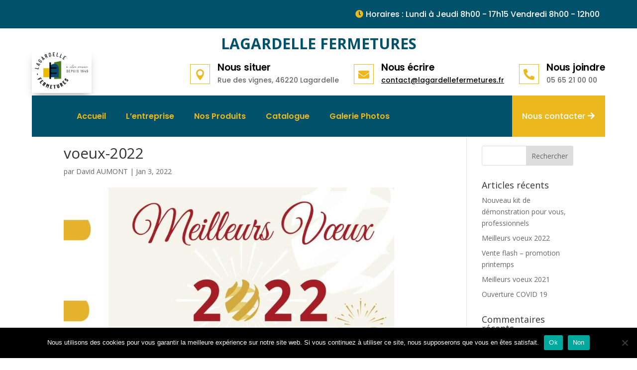

--- FILE ---
content_type: text/html; charset=UTF-8
request_url: https://lagardellefermetures.fr/meilleurs-voeux-2021-copy/voeux-2022/
body_size: 15575
content:
<!DOCTYPE html>
<html lang="fr-FR">
<head>
	<meta charset="UTF-8" />
<meta http-equiv="X-UA-Compatible" content="IE=edge">
	<link rel="pingback" href="https://lagardellefermetures.fr/xmlrpc.php" />

	<script type="text/javascript">
		document.documentElement.className = 'js';
	</script>
	
	<meta name='robots' content='index, follow, max-image-preview:large, max-snippet:-1, max-video-preview:-1' />

	<!-- This site is optimized with the Yoast SEO plugin v24.5 - https://yoast.com/wordpress/plugins/seo/ -->
	<title>voeux-2022 - Lagardelle Fermetures</title>
	<link rel="canonical" href="https://lagardellefermetures.fr/meilleurs-voeux-2021-copy/voeux-2022/" />
	<meta property="og:locale" content="fr_FR" />
	<meta property="og:type" content="article" />
	<meta property="og:title" content="voeux-2022 - Lagardelle Fermetures" />
	<meta property="og:url" content="https://lagardellefermetures.fr/meilleurs-voeux-2021-copy/voeux-2022/" />
	<meta property="og:site_name" content="Lagardelle Fermetures" />
	<meta name="twitter:card" content="summary_large_image" />
	<script type="application/ld+json" class="yoast-schema-graph">{"@context":"https://schema.org","@graph":[{"@type":"WebPage","@id":"https://lagardellefermetures.fr/meilleurs-voeux-2021-copy/voeux-2022/","url":"https://lagardellefermetures.fr/meilleurs-voeux-2021-copy/voeux-2022/","name":"voeux-2022 - Lagardelle Fermetures","isPartOf":{"@id":"https://lagardellefermetures.fr/#website"},"primaryImageOfPage":{"@id":"https://lagardellefermetures.fr/meilleurs-voeux-2021-copy/voeux-2022/#primaryimage"},"image":{"@id":"https://lagardellefermetures.fr/meilleurs-voeux-2021-copy/voeux-2022/#primaryimage"},"thumbnailUrl":"https://lagardellefermetures.fr/wp-content/uploads/2022/01/voeux-2022-pdf.jpg","datePublished":"2022-01-03T10:48:01+00:00","breadcrumb":{"@id":"https://lagardellefermetures.fr/meilleurs-voeux-2021-copy/voeux-2022/#breadcrumb"},"inLanguage":"fr-FR","potentialAction":[{"@type":"ReadAction","target":["https://lagardellefermetures.fr/meilleurs-voeux-2021-copy/voeux-2022/"]}]},{"@type":"ImageObject","inLanguage":"fr-FR","@id":"https://lagardellefermetures.fr/meilleurs-voeux-2021-copy/voeux-2022/#primaryimage","url":"https://lagardellefermetures.fr/wp-content/uploads/2022/01/voeux-2022-pdf.jpg","contentUrl":"https://lagardellefermetures.fr/wp-content/uploads/2022/01/voeux-2022-pdf.jpg"},{"@type":"BreadcrumbList","@id":"https://lagardellefermetures.fr/meilleurs-voeux-2021-copy/voeux-2022/#breadcrumb","itemListElement":[{"@type":"ListItem","position":1,"name":"Accueil","item":"https://lagardellefermetures.fr/"},{"@type":"ListItem","position":2,"name":"Meilleurs voeux 2022","item":"https://lagardellefermetures.fr/meilleurs-voeux-2021-copy/"},{"@type":"ListItem","position":3,"name":"voeux-2022"}]},{"@type":"WebSite","@id":"https://lagardellefermetures.fr/#website","url":"https://lagardellefermetures.fr/","name":"Lagardelle Fermetures","description":"Fabricant de volets battants et portes de garages pour les professionnels","publisher":{"@id":"https://lagardellefermetures.fr/#organization"},"potentialAction":[{"@type":"SearchAction","target":{"@type":"EntryPoint","urlTemplate":"https://lagardellefermetures.fr/?s={search_term_string}"},"query-input":{"@type":"PropertyValueSpecification","valueRequired":true,"valueName":"search_term_string"}}],"inLanguage":"fr-FR"},{"@type":"Organization","@id":"https://lagardellefermetures.fr/#organization","name":"Société Lagardelle Fermetures","url":"https://lagardellefermetures.fr/","logo":{"@type":"ImageObject","inLanguage":"fr-FR","@id":"https://lagardellefermetures.fr/#/schema/logo/image/","url":"","contentUrl":"","caption":"Société Lagardelle Fermetures"},"image":{"@id":"https://lagardellefermetures.fr/#/schema/logo/image/"}}]}</script>
	<!-- / Yoast SEO plugin. -->


<link rel='dns-prefetch' href='//fonts.googleapis.com' />
<link rel="alternate" type="application/rss+xml" title="Lagardelle Fermetures &raquo; Flux" href="https://lagardellefermetures.fr/feed/" />
<link rel="alternate" type="application/rss+xml" title="Lagardelle Fermetures &raquo; Flux des commentaires" href="https://lagardellefermetures.fr/comments/feed/" />
<script type="text/javascript">
/* <![CDATA[ */
window._wpemojiSettings = {"baseUrl":"https:\/\/s.w.org\/images\/core\/emoji\/15.0.3\/72x72\/","ext":".png","svgUrl":"https:\/\/s.w.org\/images\/core\/emoji\/15.0.3\/svg\/","svgExt":".svg","source":{"concatemoji":"https:\/\/lagardellefermetures.fr\/wp-includes\/js\/wp-emoji-release.min.js?ver=6.7.4"}};
/*! This file is auto-generated */
!function(i,n){var o,s,e;function c(e){try{var t={supportTests:e,timestamp:(new Date).valueOf()};sessionStorage.setItem(o,JSON.stringify(t))}catch(e){}}function p(e,t,n){e.clearRect(0,0,e.canvas.width,e.canvas.height),e.fillText(t,0,0);var t=new Uint32Array(e.getImageData(0,0,e.canvas.width,e.canvas.height).data),r=(e.clearRect(0,0,e.canvas.width,e.canvas.height),e.fillText(n,0,0),new Uint32Array(e.getImageData(0,0,e.canvas.width,e.canvas.height).data));return t.every(function(e,t){return e===r[t]})}function u(e,t,n){switch(t){case"flag":return n(e,"\ud83c\udff3\ufe0f\u200d\u26a7\ufe0f","\ud83c\udff3\ufe0f\u200b\u26a7\ufe0f")?!1:!n(e,"\ud83c\uddfa\ud83c\uddf3","\ud83c\uddfa\u200b\ud83c\uddf3")&&!n(e,"\ud83c\udff4\udb40\udc67\udb40\udc62\udb40\udc65\udb40\udc6e\udb40\udc67\udb40\udc7f","\ud83c\udff4\u200b\udb40\udc67\u200b\udb40\udc62\u200b\udb40\udc65\u200b\udb40\udc6e\u200b\udb40\udc67\u200b\udb40\udc7f");case"emoji":return!n(e,"\ud83d\udc26\u200d\u2b1b","\ud83d\udc26\u200b\u2b1b")}return!1}function f(e,t,n){var r="undefined"!=typeof WorkerGlobalScope&&self instanceof WorkerGlobalScope?new OffscreenCanvas(300,150):i.createElement("canvas"),a=r.getContext("2d",{willReadFrequently:!0}),o=(a.textBaseline="top",a.font="600 32px Arial",{});return e.forEach(function(e){o[e]=t(a,e,n)}),o}function t(e){var t=i.createElement("script");t.src=e,t.defer=!0,i.head.appendChild(t)}"undefined"!=typeof Promise&&(o="wpEmojiSettingsSupports",s=["flag","emoji"],n.supports={everything:!0,everythingExceptFlag:!0},e=new Promise(function(e){i.addEventListener("DOMContentLoaded",e,{once:!0})}),new Promise(function(t){var n=function(){try{var e=JSON.parse(sessionStorage.getItem(o));if("object"==typeof e&&"number"==typeof e.timestamp&&(new Date).valueOf()<e.timestamp+604800&&"object"==typeof e.supportTests)return e.supportTests}catch(e){}return null}();if(!n){if("undefined"!=typeof Worker&&"undefined"!=typeof OffscreenCanvas&&"undefined"!=typeof URL&&URL.createObjectURL&&"undefined"!=typeof Blob)try{var e="postMessage("+f.toString()+"("+[JSON.stringify(s),u.toString(),p.toString()].join(",")+"));",r=new Blob([e],{type:"text/javascript"}),a=new Worker(URL.createObjectURL(r),{name:"wpTestEmojiSupports"});return void(a.onmessage=function(e){c(n=e.data),a.terminate(),t(n)})}catch(e){}c(n=f(s,u,p))}t(n)}).then(function(e){for(var t in e)n.supports[t]=e[t],n.supports.everything=n.supports.everything&&n.supports[t],"flag"!==t&&(n.supports.everythingExceptFlag=n.supports.everythingExceptFlag&&n.supports[t]);n.supports.everythingExceptFlag=n.supports.everythingExceptFlag&&!n.supports.flag,n.DOMReady=!1,n.readyCallback=function(){n.DOMReady=!0}}).then(function(){return e}).then(function(){var e;n.supports.everything||(n.readyCallback(),(e=n.source||{}).concatemoji?t(e.concatemoji):e.wpemoji&&e.twemoji&&(t(e.twemoji),t(e.wpemoji)))}))}((window,document),window._wpemojiSettings);
/* ]]> */
</script>
<meta content="Divi v.4.27.4" name="generator"/><style id='wp-emoji-styles-inline-css' type='text/css'>

	img.wp-smiley, img.emoji {
		display: inline !important;
		border: none !important;
		box-shadow: none !important;
		height: 1em !important;
		width: 1em !important;
		margin: 0 0.07em !important;
		vertical-align: -0.1em !important;
		background: none !important;
		padding: 0 !important;
	}
</style>
<link rel='stylesheet' id='wp-block-library-css' href='https://lagardellefermetures.fr/wp-includes/css/dist/block-library/style.min.css?ver=6.7.4' type='text/css' media='all' />
<style id='wp-block-library-theme-inline-css' type='text/css'>
.wp-block-audio :where(figcaption){color:#555;font-size:13px;text-align:center}.is-dark-theme .wp-block-audio :where(figcaption){color:#ffffffa6}.wp-block-audio{margin:0 0 1em}.wp-block-code{border:1px solid #ccc;border-radius:4px;font-family:Menlo,Consolas,monaco,monospace;padding:.8em 1em}.wp-block-embed :where(figcaption){color:#555;font-size:13px;text-align:center}.is-dark-theme .wp-block-embed :where(figcaption){color:#ffffffa6}.wp-block-embed{margin:0 0 1em}.blocks-gallery-caption{color:#555;font-size:13px;text-align:center}.is-dark-theme .blocks-gallery-caption{color:#ffffffa6}:root :where(.wp-block-image figcaption){color:#555;font-size:13px;text-align:center}.is-dark-theme :root :where(.wp-block-image figcaption){color:#ffffffa6}.wp-block-image{margin:0 0 1em}.wp-block-pullquote{border-bottom:4px solid;border-top:4px solid;color:currentColor;margin-bottom:1.75em}.wp-block-pullquote cite,.wp-block-pullquote footer,.wp-block-pullquote__citation{color:currentColor;font-size:.8125em;font-style:normal;text-transform:uppercase}.wp-block-quote{border-left:.25em solid;margin:0 0 1.75em;padding-left:1em}.wp-block-quote cite,.wp-block-quote footer{color:currentColor;font-size:.8125em;font-style:normal;position:relative}.wp-block-quote:where(.has-text-align-right){border-left:none;border-right:.25em solid;padding-left:0;padding-right:1em}.wp-block-quote:where(.has-text-align-center){border:none;padding-left:0}.wp-block-quote.is-large,.wp-block-quote.is-style-large,.wp-block-quote:where(.is-style-plain){border:none}.wp-block-search .wp-block-search__label{font-weight:700}.wp-block-search__button{border:1px solid #ccc;padding:.375em .625em}:where(.wp-block-group.has-background){padding:1.25em 2.375em}.wp-block-separator.has-css-opacity{opacity:.4}.wp-block-separator{border:none;border-bottom:2px solid;margin-left:auto;margin-right:auto}.wp-block-separator.has-alpha-channel-opacity{opacity:1}.wp-block-separator:not(.is-style-wide):not(.is-style-dots){width:100px}.wp-block-separator.has-background:not(.is-style-dots){border-bottom:none;height:1px}.wp-block-separator.has-background:not(.is-style-wide):not(.is-style-dots){height:2px}.wp-block-table{margin:0 0 1em}.wp-block-table td,.wp-block-table th{word-break:normal}.wp-block-table :where(figcaption){color:#555;font-size:13px;text-align:center}.is-dark-theme .wp-block-table :where(figcaption){color:#ffffffa6}.wp-block-video :where(figcaption){color:#555;font-size:13px;text-align:center}.is-dark-theme .wp-block-video :where(figcaption){color:#ffffffa6}.wp-block-video{margin:0 0 1em}:root :where(.wp-block-template-part.has-background){margin-bottom:0;margin-top:0;padding:1.25em 2.375em}
</style>
<style id='pdfemb-pdf-embedder-viewer-style-inline-css' type='text/css'>
.wp-block-pdfemb-pdf-embedder-viewer{max-width:none}

</style>
<style id='global-styles-inline-css' type='text/css'>
:root{--wp--preset--aspect-ratio--square: 1;--wp--preset--aspect-ratio--4-3: 4/3;--wp--preset--aspect-ratio--3-4: 3/4;--wp--preset--aspect-ratio--3-2: 3/2;--wp--preset--aspect-ratio--2-3: 2/3;--wp--preset--aspect-ratio--16-9: 16/9;--wp--preset--aspect-ratio--9-16: 9/16;--wp--preset--color--black: #000000;--wp--preset--color--cyan-bluish-gray: #abb8c3;--wp--preset--color--white: #ffffff;--wp--preset--color--pale-pink: #f78da7;--wp--preset--color--vivid-red: #cf2e2e;--wp--preset--color--luminous-vivid-orange: #ff6900;--wp--preset--color--luminous-vivid-amber: #fcb900;--wp--preset--color--light-green-cyan: #7bdcb5;--wp--preset--color--vivid-green-cyan: #00d084;--wp--preset--color--pale-cyan-blue: #8ed1fc;--wp--preset--color--vivid-cyan-blue: #0693e3;--wp--preset--color--vivid-purple: #9b51e0;--wp--preset--gradient--vivid-cyan-blue-to-vivid-purple: linear-gradient(135deg,rgba(6,147,227,1) 0%,rgb(155,81,224) 100%);--wp--preset--gradient--light-green-cyan-to-vivid-green-cyan: linear-gradient(135deg,rgb(122,220,180) 0%,rgb(0,208,130) 100%);--wp--preset--gradient--luminous-vivid-amber-to-luminous-vivid-orange: linear-gradient(135deg,rgba(252,185,0,1) 0%,rgba(255,105,0,1) 100%);--wp--preset--gradient--luminous-vivid-orange-to-vivid-red: linear-gradient(135deg,rgba(255,105,0,1) 0%,rgb(207,46,46) 100%);--wp--preset--gradient--very-light-gray-to-cyan-bluish-gray: linear-gradient(135deg,rgb(238,238,238) 0%,rgb(169,184,195) 100%);--wp--preset--gradient--cool-to-warm-spectrum: linear-gradient(135deg,rgb(74,234,220) 0%,rgb(151,120,209) 20%,rgb(207,42,186) 40%,rgb(238,44,130) 60%,rgb(251,105,98) 80%,rgb(254,248,76) 100%);--wp--preset--gradient--blush-light-purple: linear-gradient(135deg,rgb(255,206,236) 0%,rgb(152,150,240) 100%);--wp--preset--gradient--blush-bordeaux: linear-gradient(135deg,rgb(254,205,165) 0%,rgb(254,45,45) 50%,rgb(107,0,62) 100%);--wp--preset--gradient--luminous-dusk: linear-gradient(135deg,rgb(255,203,112) 0%,rgb(199,81,192) 50%,rgb(65,88,208) 100%);--wp--preset--gradient--pale-ocean: linear-gradient(135deg,rgb(255,245,203) 0%,rgb(182,227,212) 50%,rgb(51,167,181) 100%);--wp--preset--gradient--electric-grass: linear-gradient(135deg,rgb(202,248,128) 0%,rgb(113,206,126) 100%);--wp--preset--gradient--midnight: linear-gradient(135deg,rgb(2,3,129) 0%,rgb(40,116,252) 100%);--wp--preset--font-size--small: 13px;--wp--preset--font-size--medium: 20px;--wp--preset--font-size--large: 36px;--wp--preset--font-size--x-large: 42px;--wp--preset--spacing--20: 0.44rem;--wp--preset--spacing--30: 0.67rem;--wp--preset--spacing--40: 1rem;--wp--preset--spacing--50: 1.5rem;--wp--preset--spacing--60: 2.25rem;--wp--preset--spacing--70: 3.38rem;--wp--preset--spacing--80: 5.06rem;--wp--preset--shadow--natural: 6px 6px 9px rgba(0, 0, 0, 0.2);--wp--preset--shadow--deep: 12px 12px 50px rgba(0, 0, 0, 0.4);--wp--preset--shadow--sharp: 6px 6px 0px rgba(0, 0, 0, 0.2);--wp--preset--shadow--outlined: 6px 6px 0px -3px rgba(255, 255, 255, 1), 6px 6px rgba(0, 0, 0, 1);--wp--preset--shadow--crisp: 6px 6px 0px rgba(0, 0, 0, 1);}:root { --wp--style--global--content-size: 823px;--wp--style--global--wide-size: 1080px; }:where(body) { margin: 0; }.wp-site-blocks > .alignleft { float: left; margin-right: 2em; }.wp-site-blocks > .alignright { float: right; margin-left: 2em; }.wp-site-blocks > .aligncenter { justify-content: center; margin-left: auto; margin-right: auto; }:where(.is-layout-flex){gap: 0.5em;}:where(.is-layout-grid){gap: 0.5em;}.is-layout-flow > .alignleft{float: left;margin-inline-start: 0;margin-inline-end: 2em;}.is-layout-flow > .alignright{float: right;margin-inline-start: 2em;margin-inline-end: 0;}.is-layout-flow > .aligncenter{margin-left: auto !important;margin-right: auto !important;}.is-layout-constrained > .alignleft{float: left;margin-inline-start: 0;margin-inline-end: 2em;}.is-layout-constrained > .alignright{float: right;margin-inline-start: 2em;margin-inline-end: 0;}.is-layout-constrained > .aligncenter{margin-left: auto !important;margin-right: auto !important;}.is-layout-constrained > :where(:not(.alignleft):not(.alignright):not(.alignfull)){max-width: var(--wp--style--global--content-size);margin-left: auto !important;margin-right: auto !important;}.is-layout-constrained > .alignwide{max-width: var(--wp--style--global--wide-size);}body .is-layout-flex{display: flex;}.is-layout-flex{flex-wrap: wrap;align-items: center;}.is-layout-flex > :is(*, div){margin: 0;}body .is-layout-grid{display: grid;}.is-layout-grid > :is(*, div){margin: 0;}body{padding-top: 0px;padding-right: 0px;padding-bottom: 0px;padding-left: 0px;}:root :where(.wp-element-button, .wp-block-button__link){background-color: #32373c;border-width: 0;color: #fff;font-family: inherit;font-size: inherit;line-height: inherit;padding: calc(0.667em + 2px) calc(1.333em + 2px);text-decoration: none;}.has-black-color{color: var(--wp--preset--color--black) !important;}.has-cyan-bluish-gray-color{color: var(--wp--preset--color--cyan-bluish-gray) !important;}.has-white-color{color: var(--wp--preset--color--white) !important;}.has-pale-pink-color{color: var(--wp--preset--color--pale-pink) !important;}.has-vivid-red-color{color: var(--wp--preset--color--vivid-red) !important;}.has-luminous-vivid-orange-color{color: var(--wp--preset--color--luminous-vivid-orange) !important;}.has-luminous-vivid-amber-color{color: var(--wp--preset--color--luminous-vivid-amber) !important;}.has-light-green-cyan-color{color: var(--wp--preset--color--light-green-cyan) !important;}.has-vivid-green-cyan-color{color: var(--wp--preset--color--vivid-green-cyan) !important;}.has-pale-cyan-blue-color{color: var(--wp--preset--color--pale-cyan-blue) !important;}.has-vivid-cyan-blue-color{color: var(--wp--preset--color--vivid-cyan-blue) !important;}.has-vivid-purple-color{color: var(--wp--preset--color--vivid-purple) !important;}.has-black-background-color{background-color: var(--wp--preset--color--black) !important;}.has-cyan-bluish-gray-background-color{background-color: var(--wp--preset--color--cyan-bluish-gray) !important;}.has-white-background-color{background-color: var(--wp--preset--color--white) !important;}.has-pale-pink-background-color{background-color: var(--wp--preset--color--pale-pink) !important;}.has-vivid-red-background-color{background-color: var(--wp--preset--color--vivid-red) !important;}.has-luminous-vivid-orange-background-color{background-color: var(--wp--preset--color--luminous-vivid-orange) !important;}.has-luminous-vivid-amber-background-color{background-color: var(--wp--preset--color--luminous-vivid-amber) !important;}.has-light-green-cyan-background-color{background-color: var(--wp--preset--color--light-green-cyan) !important;}.has-vivid-green-cyan-background-color{background-color: var(--wp--preset--color--vivid-green-cyan) !important;}.has-pale-cyan-blue-background-color{background-color: var(--wp--preset--color--pale-cyan-blue) !important;}.has-vivid-cyan-blue-background-color{background-color: var(--wp--preset--color--vivid-cyan-blue) !important;}.has-vivid-purple-background-color{background-color: var(--wp--preset--color--vivid-purple) !important;}.has-black-border-color{border-color: var(--wp--preset--color--black) !important;}.has-cyan-bluish-gray-border-color{border-color: var(--wp--preset--color--cyan-bluish-gray) !important;}.has-white-border-color{border-color: var(--wp--preset--color--white) !important;}.has-pale-pink-border-color{border-color: var(--wp--preset--color--pale-pink) !important;}.has-vivid-red-border-color{border-color: var(--wp--preset--color--vivid-red) !important;}.has-luminous-vivid-orange-border-color{border-color: var(--wp--preset--color--luminous-vivid-orange) !important;}.has-luminous-vivid-amber-border-color{border-color: var(--wp--preset--color--luminous-vivid-amber) !important;}.has-light-green-cyan-border-color{border-color: var(--wp--preset--color--light-green-cyan) !important;}.has-vivid-green-cyan-border-color{border-color: var(--wp--preset--color--vivid-green-cyan) !important;}.has-pale-cyan-blue-border-color{border-color: var(--wp--preset--color--pale-cyan-blue) !important;}.has-vivid-cyan-blue-border-color{border-color: var(--wp--preset--color--vivid-cyan-blue) !important;}.has-vivid-purple-border-color{border-color: var(--wp--preset--color--vivid-purple) !important;}.has-vivid-cyan-blue-to-vivid-purple-gradient-background{background: var(--wp--preset--gradient--vivid-cyan-blue-to-vivid-purple) !important;}.has-light-green-cyan-to-vivid-green-cyan-gradient-background{background: var(--wp--preset--gradient--light-green-cyan-to-vivid-green-cyan) !important;}.has-luminous-vivid-amber-to-luminous-vivid-orange-gradient-background{background: var(--wp--preset--gradient--luminous-vivid-amber-to-luminous-vivid-orange) !important;}.has-luminous-vivid-orange-to-vivid-red-gradient-background{background: var(--wp--preset--gradient--luminous-vivid-orange-to-vivid-red) !important;}.has-very-light-gray-to-cyan-bluish-gray-gradient-background{background: var(--wp--preset--gradient--very-light-gray-to-cyan-bluish-gray) !important;}.has-cool-to-warm-spectrum-gradient-background{background: var(--wp--preset--gradient--cool-to-warm-spectrum) !important;}.has-blush-light-purple-gradient-background{background: var(--wp--preset--gradient--blush-light-purple) !important;}.has-blush-bordeaux-gradient-background{background: var(--wp--preset--gradient--blush-bordeaux) !important;}.has-luminous-dusk-gradient-background{background: var(--wp--preset--gradient--luminous-dusk) !important;}.has-pale-ocean-gradient-background{background: var(--wp--preset--gradient--pale-ocean) !important;}.has-electric-grass-gradient-background{background: var(--wp--preset--gradient--electric-grass) !important;}.has-midnight-gradient-background{background: var(--wp--preset--gradient--midnight) !important;}.has-small-font-size{font-size: var(--wp--preset--font-size--small) !important;}.has-medium-font-size{font-size: var(--wp--preset--font-size--medium) !important;}.has-large-font-size{font-size: var(--wp--preset--font-size--large) !important;}.has-x-large-font-size{font-size: var(--wp--preset--font-size--x-large) !important;}
:where(.wp-block-post-template.is-layout-flex){gap: 1.25em;}:where(.wp-block-post-template.is-layout-grid){gap: 1.25em;}
:where(.wp-block-columns.is-layout-flex){gap: 2em;}:where(.wp-block-columns.is-layout-grid){gap: 2em;}
:root :where(.wp-block-pullquote){font-size: 1.5em;line-height: 1.6;}
</style>
<link rel='stylesheet' id='cookie-notice-front-css' href='https://lagardellefermetures.fr/wp-content/plugins/cookie-notice/css/front.min.css?ver=2.5.5' type='text/css' media='all' />
<link rel='stylesheet' id='wp-mcm-styles-css' href='https://lagardellefermetures.fr/wp-content/plugins/wp-media-category-management/css/wp-mcm-styles.css?ver=2.4.1.1' type='text/css' media='all' />
<link rel='stylesheet' id='et-divi-open-sans-css' href='https://fonts.googleapis.com/css?family=Open+Sans:300italic,400italic,600italic,700italic,800italic,400,300,600,700,800&#038;subset=latin,latin-ext&#038;display=swap' type='text/css' media='all' />
<link rel='stylesheet' id='et-builder-googlefonts-cached-css' href='https://fonts.googleapis.com/css?family=Poppins:100,100italic,200,200italic,300,300italic,regular,italic,500,500italic,600,600italic,700,700italic,800,800italic,900,900italic&#038;subset=latin,latin-ext&#038;display=swap' type='text/css' media='all' />
<style id='akismet-widget-style-inline-css' type='text/css'>

			.a-stats {
				--akismet-color-mid-green: #357b49;
				--akismet-color-white: #fff;
				--akismet-color-light-grey: #f6f7f7;

				max-width: 350px;
				width: auto;
			}

			.a-stats * {
				all: unset;
				box-sizing: border-box;
			}

			.a-stats strong {
				font-weight: 600;
			}

			.a-stats a.a-stats__link,
			.a-stats a.a-stats__link:visited,
			.a-stats a.a-stats__link:active {
				background: var(--akismet-color-mid-green);
				border: none;
				box-shadow: none;
				border-radius: 8px;
				color: var(--akismet-color-white);
				cursor: pointer;
				display: block;
				font-family: -apple-system, BlinkMacSystemFont, 'Segoe UI', 'Roboto', 'Oxygen-Sans', 'Ubuntu', 'Cantarell', 'Helvetica Neue', sans-serif;
				font-weight: 500;
				padding: 12px;
				text-align: center;
				text-decoration: none;
				transition: all 0.2s ease;
			}

			/* Extra specificity to deal with TwentyTwentyOne focus style */
			.widget .a-stats a.a-stats__link:focus {
				background: var(--akismet-color-mid-green);
				color: var(--akismet-color-white);
				text-decoration: none;
			}

			.a-stats a.a-stats__link:hover {
				filter: brightness(110%);
				box-shadow: 0 4px 12px rgba(0, 0, 0, 0.06), 0 0 2px rgba(0, 0, 0, 0.16);
			}

			.a-stats .count {
				color: var(--akismet-color-white);
				display: block;
				font-size: 1.5em;
				line-height: 1.4;
				padding: 0 13px;
				white-space: nowrap;
			}
		
</style>
<link rel='stylesheet' id='divi-style-css' href='https://lagardellefermetures.fr/wp-content/themes/Divi/style-static.min.css?ver=4.27.4' type='text/css' media='all' />
<script type="text/javascript" id="cookie-notice-front-js-before">
/* <![CDATA[ */
var cnArgs = {"ajaxUrl":"https:\/\/lagardellefermetures.fr\/wp-admin\/admin-ajax.php","nonce":"a84d78857e","hideEffect":"fade","position":"bottom","onScroll":false,"onScrollOffset":100,"onClick":false,"cookieName":"cookie_notice_accepted","cookieTime":2592000,"cookieTimeRejected":2592000,"globalCookie":false,"redirection":false,"cache":false,"revokeCookies":false,"revokeCookiesOpt":"automatic"};
/* ]]> */
</script>
<script type="text/javascript" src="https://lagardellefermetures.fr/wp-content/plugins/cookie-notice/js/front.min.js?ver=2.5.5" id="cookie-notice-front-js"></script>
<script type="text/javascript" src="https://lagardellefermetures.fr/wp-includes/js/jquery/jquery.min.js?ver=3.7.1" id="jquery-core-js"></script>
<script type="text/javascript" src="https://lagardellefermetures.fr/wp-includes/js/jquery/jquery-migrate.min.js?ver=3.4.1" id="jquery-migrate-js"></script>
<link rel="https://api.w.org/" href="https://lagardellefermetures.fr/wp-json/" /><link rel="alternate" title="JSON" type="application/json" href="https://lagardellefermetures.fr/wp-json/wp/v2/media/6017" /><link rel="EditURI" type="application/rsd+xml" title="RSD" href="https://lagardellefermetures.fr/xmlrpc.php?rsd" />
<meta name="generator" content="WordPress 6.7.4" />
<link rel='shortlink' href='https://lagardellefermetures.fr/?p=6017' />
<link rel="alternate" title="oEmbed (JSON)" type="application/json+oembed" href="https://lagardellefermetures.fr/wp-json/oembed/1.0/embed?url=https%3A%2F%2Flagardellefermetures.fr%2Fmeilleurs-voeux-2021-copy%2Fvoeux-2022%2F" />
<link rel="alternate" title="oEmbed (XML)" type="text/xml+oembed" href="https://lagardellefermetures.fr/wp-json/oembed/1.0/embed?url=https%3A%2F%2Flagardellefermetures.fr%2Fmeilleurs-voeux-2021-copy%2Fvoeux-2022%2F&#038;format=xml" />

		<!-- GA Google Analytics @ https://m0n.co/ga -->
		<script async src="https://www.googletagmanager.com/gtag/js?id=G-NC90J2T4PK"></script>
		<script>
			window.dataLayer = window.dataLayer || [];
			function gtag(){dataLayer.push(arguments);}
			gtag('js', new Date());
			gtag('config', 'G-NC90J2T4PK');
		</script>

	<meta name="viewport" content="width=device-width, initial-scale=1.0, maximum-scale=1.0, user-scalable=0" /><link rel="icon" href="https://lagardellefermetures.fr/wp-content/uploads/2021/02/cropped-Lagardelle-fermetures-logo-web-fond-blanc-scaled-1-32x32.jpg" sizes="32x32" />
<link rel="icon" href="https://lagardellefermetures.fr/wp-content/uploads/2021/02/cropped-Lagardelle-fermetures-logo-web-fond-blanc-scaled-1-192x192.jpg" sizes="192x192" />
<link rel="apple-touch-icon" href="https://lagardellefermetures.fr/wp-content/uploads/2021/02/cropped-Lagardelle-fermetures-logo-web-fond-blanc-scaled-1-180x180.jpg" />
<meta name="msapplication-TileImage" content="https://lagardellefermetures.fr/wp-content/uploads/2021/02/cropped-Lagardelle-fermetures-logo-web-fond-blanc-scaled-1-270x270.jpg" />
<link rel="stylesheet" id="et-divi-customizer-global-cached-inline-styles" href="https://lagardellefermetures.fr/wp-content/et-cache/global/et-divi-customizer-global.min.css?ver=1744091359" /><link rel="stylesheet" id="et-core-unified-cpt-tb-1158-tb-1880-6017-cached-inline-styles" href="https://lagardellefermetures.fr/wp-content/et-cache/6017/et-core-unified-cpt-tb-1158-tb-1880-6017.min.css?ver=1744297067" /></head>
<body class="attachment attachment-template-default single single-attachment postid-6017 attachmentid-6017 attachment-pdf et-tb-has-template et-tb-has-header et-tb-has-footer cookies-not-set et_pb_button_helper_class et_cover_background et_pb_gutter osx et_pb_gutters3 et_right_sidebar et_divi_theme et-db">
	<div id="page-container">
<div id="et-boc" class="et-boc">
			
		<header class="et-l et-l--header">
			<div class="et_builder_inner_content et_pb_gutters3">
		<div class="et_pb_section et_pb_section_0_tb_header et_section_regular" >
				
				
				
				
				
				
				<div class="et_pb_row et_pb_row_0_tb_header et_pb_equal_columns et_pb_gutters2">
				<div class="et_pb_column et_pb_column_1_3 et_pb_column_0_tb_header  et_pb_css_mix_blend_mode_passthrough et_pb_column_empty">
				
				
				
				
				
			</div><div class="et_pb_column et_pb_column_2_3 et_pb_column_1_tb_header  et_pb_css_mix_blend_mode_passthrough et-last-child">
				
				
				
				
				<div class="et_pb_button_module_wrapper et_pb_button_0_tb_header_wrapper  et_pb_module ">
				<a class="et_pb_button et_pb_button_0_tb_header et_pb_bg_layout_light" href="" data-icon="&#xf017;">Horaires : Lundi à Jeudi 8h00 - 17h15 Vendredi 8h00 - 12h00</a>
			</div>
			</div>
				
				
				
				
			</div>
				
				
			</div><div class="et_pb_section et_pb_section_1_tb_header et_section_regular" >
				
				
				
				
				
				
				<div class="et_pb_row et_pb_row_1_tb_header">
				<div class="et_pb_column et_pb_column_4_4 et_pb_column_2_tb_header  et_pb_css_mix_blend_mode_passthrough et-last-child">
				
				
				
				
				<div class="et_pb_module et_pb_text et_pb_text_0_tb_header  et_pb_text_align_left et_pb_bg_layout_light">
				
				
				
				
				<div class="et_pb_text_inner"><h1>LAGARDELLE FERMETURES</h1></div>
			</div>
			</div>
				
				
				
				
			</div><div class="et_pb_row et_pb_row_2_tb_header et_pb_equal_columns et_pb_gutters1">
				<div class="et_pb_column et_pb_column_1_4 et_pb_column_3_tb_header  et_pb_css_mix_blend_mode_passthrough">
				
				
				
				
				<div class="et_pb_module et_pb_image et_pb_image_0_tb_header">
				
				
				
				
				<a href="https://lagardellefermetures.fr/"><span class="et_pb_image_wrap has-box-shadow-overlay"><div class="box-shadow-overlay"></div><img decoding="async" width="2560" height="1907" src="https://lagardellefermetures.fr/wp-content/uploads/2021/02/Lagardelle-fermetures-logo-web-fond-blanc-scaled.jpg" alt="Site Logo" title="Lagardelle-fermetures-logo-web-fond-blanc" srcset="https://lagardellefermetures.fr/wp-content/uploads/2021/02/Lagardelle-fermetures-logo-web-fond-blanc-scaled.jpg 2560w, https://lagardellefermetures.fr/wp-content/uploads/2021/02/Lagardelle-fermetures-logo-web-fond-blanc-1280x954.jpg 1280w, https://lagardellefermetures.fr/wp-content/uploads/2021/02/Lagardelle-fermetures-logo-web-fond-blanc-980x730.jpg 980w, https://lagardellefermetures.fr/wp-content/uploads/2021/02/Lagardelle-fermetures-logo-web-fond-blanc-480x358.jpg 480w" sizes="(min-width: 0px) and (max-width: 480px) 480px, (min-width: 481px) and (max-width: 980px) 980px, (min-width: 981px) and (max-width: 1280px) 1280px, (min-width: 1281px) 2560px, 100vw" class="wp-image-5907" /></span></a>
			</div>
			</div><div class="et_pb_column et_pb_column_3_4 et_pb_column_4_tb_header  et_pb_css_mix_blend_mode_passthrough et-last-child">
				
				
				
				
				<div class="et_pb_module et_pb_blurb et_pb_blurb_0_tb_header blurb-icon-3 hed_none  et_pb_text_align_left  et_pb_blurb_position_left et_pb_bg_layout_light">
				
				
				
				
				<div class="et_pb_blurb_content">
					<div class="et_pb_main_blurb_image"><span class="et_pb_image_wrap"><span class="et-waypoint et_pb_animation_off et_pb_animation_off_tablet et_pb_animation_off_phone et-pb-icon"></span></span></div>
					<div class="et_pb_blurb_container">
						<h4 class="et_pb_module_header"><span>Nous situer</span></h4>
						<div class="et_pb_blurb_description"><p>Rue des vignes, 46220 Lagardelle</p></div>
					</div>
				</div>
			</div><div class="et_pb_module et_pb_blurb et_pb_blurb_1_tb_header blurb-icon-3  et_pb_text_align_left  et_pb_blurb_position_left et_pb_bg_layout_light">
				
				
				
				
				<div class="et_pb_blurb_content">
					<div class="et_pb_main_blurb_image"><span class="et_pb_image_wrap"><span class="et-waypoint et_pb_animation_off et_pb_animation_off_tablet et_pb_animation_off_phone et-pb-icon"></span></span></div>
					<div class="et_pb_blurb_container">
						<h4 class="et_pb_module_header"><span>Nous écrire</span></h4>
						<div class="et_pb_blurb_description"><p><a href="mailto:contact@lagardellefermetures.fr">contact@lagardellefermetures.fr</a></p></div>
					</div>
				</div>
			</div><div class="et_pb_module et_pb_blurb et_pb_blurb_2_tb_header blurb-icon-3  et_pb_text_align_left  et_pb_blurb_position_left et_pb_bg_layout_light">
				
				
				
				
				<div class="et_pb_blurb_content">
					<div class="et_pb_main_blurb_image"><span class="et_pb_image_wrap"><span class="et-waypoint et_pb_animation_off et_pb_animation_off_tablet et_pb_animation_off_phone et-pb-icon"></span></span></div>
					<div class="et_pb_blurb_container">
						<h4 class="et_pb_module_header"><span>Nous joindre</span></h4>
						<div class="et_pb_blurb_description"><p>05 65 21 00 00</p></div>
					</div>
				</div>
			</div>
			</div>
				
				
				
				
			</div>
				
				
			</div><div class="et_pb_with_border et_pb_section et_pb_section_2_tb_header et_pb_with_background et_section_regular et_pb_section--absolute et_pb_section--with-menu"  data-et-multi-view="{&quot;schema&quot;:{&quot;classes&quot;:{&quot;desktop&quot;:{&quot;add&quot;:[&quot;et_pb_section--absolute&quot;],&quot;remove&quot;:[&quot;et_pb_section--fixed&quot;]},&quot;tablet&quot;:{&quot;remove&quot;:[&quot;et_pb_section--absolute&quot;,&quot;et_pb_section--fixed&quot;]}}},&quot;slug&quot;:&quot;et_pb_section&quot;}">
				
				
				
				
				
				
				<div class="et_pb_row et_pb_row_3_tb_header et_pb_sticky_module et_pb_equal_columns et_pb_gutters1 et_pb_row--with-menu">
				<div class="et_pb_column et_pb_column_4_4 et_pb_column_5_tb_header  et_pb_css_mix_blend_mode_passthrough et-last-child et_pb_column--with-menu">
				
				
				
				
				<div class="et_pb_module et_pb_menu et_pb_menu_0_tb_header menu-d3 et_clickable et_pb_bg_layout_light  et_pb_text_align_left et_dropdown_animation_fade et_pb_menu--without-logo et_pb_menu--style-left_aligned">
					
					
					
					
					<div class="et_pb_menu_inner_container clearfix">
						<div class="et_pb_menu__logo-wrap">
			  <div class="et_pb_menu__logo">
				<a href="https://lagardellefermetures.fr/" ><img decoding="async" src="" alt="" class="et_multi_view_hidden_image" data-et-multi-view="{&quot;schema&quot;:{&quot;attrs&quot;:{&quot;desktop&quot;:{&quot;src&quot;:&quot;&quot;,&quot;alt&quot;:&quot;&quot;},&quot;tablet&quot;:{&quot;src&quot;:&quot;https:\/\/lagardellefermetures.fr\/wp-content\/uploads\/2021\/02\/Lagardelle-fermetures-logo-web-fond-blanc-scaled.jpg&quot;,&quot;srcset&quot;:&quot;https:\/\/lagardellefermetures.fr\/wp-content\/uploads\/2021\/02\/Lagardelle-fermetures-logo-web-fond-blanc-scaled.jpg 2560w, https:\/\/lagardellefermetures.fr\/wp-content\/uploads\/2021\/02\/Lagardelle-fermetures-logo-web-fond-blanc-1280x954.jpg 1280w, https:\/\/lagardellefermetures.fr\/wp-content\/uploads\/2021\/02\/Lagardelle-fermetures-logo-web-fond-blanc-980x730.jpg 980w, https:\/\/lagardellefermetures.fr\/wp-content\/uploads\/2021\/02\/Lagardelle-fermetures-logo-web-fond-blanc-480x358.jpg 480w&quot;,&quot;sizes&quot;:&quot;(min-width: 0px) and (max-width: 480px) 480px, (min-width: 481px) and (max-width: 980px) 980px, (min-width: 981px) and (max-width: 1280px) 1280px, (min-width: 1281px) 2560px, 100vw&quot;}}},&quot;slug&quot;:&quot;et_pb_menu&quot;,&quot;hover_selector&quot;:&quot;.et_pb_menu_0_tb_header .et_pb_menu__logo-wrap .et_pb_menu__logo img&quot;}" /></a>
			  </div>
			</div>
						<div class="et_pb_menu__wrap">
							<div class="et_pb_menu__menu">
								<nav class="et-menu-nav"><ul id="menu-menu-1" class="et-menu nav downwards"><li class="et_pb_menu_page_id-home menu-item menu-item-type-post_type menu-item-object-page menu-item-home menu-item-1168"><a href="https://lagardellefermetures.fr/">Accueil</a></li>
<li class="et_pb_menu_page_id-19 menu-item menu-item-type-post_type menu-item-object-page menu-item-1170"><a href="https://lagardellefermetures.fr/lentreprise/">L&rsquo;entreprise</a></li>
<li class="et_pb_menu_page_id-24 menu-item menu-item-type-post_type menu-item-object-page menu-item-1250"><a href="https://lagardellefermetures.fr/nos-produits/">Nos produits</a></li>
<li class="et_pb_menu_page_id-1722 menu-item menu-item-type-post_type menu-item-object-page menu-item-1797"><a href="https://lagardellefermetures.fr/catalogue/">Catalogue</a></li>
<li class="et_pb_menu_page_id-1485 menu-item menu-item-type-post_type menu-item-object-page menu-item-1537"><a href="https://lagardellefermetures.fr/galerie-photos/">Galerie Photos</a></li>
</ul></nav>
							</div>
							
							
							<div class="et_mobile_nav_menu">
				<div class="mobile_nav closed">
					<span class="mobile_menu_bar"></span>
				</div>
			</div>
						</div>
						
					</div>
				</div><div class="et_pb_button_module_wrapper et_pb_button_1_tb_header_wrapper  et_pb_module ">
				<a class="et_pb_button et_pb_button_1_tb_header hed_none et_pb_bg_layout_light" href="https://lagardellefermetures.fr/contact/" data-icon="&#xf061;"> Nous contacter</a>
			</div>
			</div>
				
				
				
				
			</div>
				
				
			</div><div class="et_pb_section et_pb_section_3_tb_header et_section_regular" >
				
				
				
				
				
				
				<div class="et_pb_row et_pb_row_4_tb_header">
				<div class="et_pb_column et_pb_column_4_4 et_pb_column_6_tb_header  et_pb_css_mix_blend_mode_passthrough et-last-child">
				
				
				
				
				<div class="et_pb_module et_pb_code et_pb_code_0_tb_header">
				
				
				
				
				<div class="et_pb_code_inner"><script>
  /** Mobile Menu Collapse **/
jQuery(document).ready(function(i){setTimeout(function(){i(".et_mobile_menu").find("a").each(function(){i(this).off("click"),i(this).is(".et_mobile_menu .menu-item-has-children > a")&&i(this).attr("href","#"),i(this).siblings(".sub-menu").length?i(this).on("click",function(t){t.preventDefault(),i(this).parent().toggleClass("visible")}):i(this).on("click",function(t){i(this).parents(".mobile_nav").trigger("click")})})},700)});

</script></div>
			</div><div class="et_pb_module et_pb_code et_pb_code_1_tb_header">
				
				
				
				
				<div class="et_pb_code_inner"><style>
 
:root {
--color1: #ebb91e;
--color2: #02516a;
}

/*Menu Design*/

.menu-d3 ul.et-menu > li {
	margin: 0 !important;
	padding: 30px 20px;
}
.menu-d3 ul.et-menu > li > a, .menu-d3.et_pb_menu--without-logo .et_pb_menu__menu > nav > ul > li > a {
	opacity: 1;
	color: #fff;
	font-weight: 600;
	text-transform: capitalize;
	padding-bottom: 0px;
}
.menu-d3 .et-menu > .menu-item-has-children > a:first-child::after {
	content: '\4c';
}
.menu-d3 .et-menu > .menu-item-has-children:hover > a:first-child::after {
	content: '\4b';
}
.menu-d3 .et_pb_menu__wrap .et_pb_menu__search-button {
	position: absolute;
	right: 0;
	top: 50%;
	transform: translateY(-50%) rotate(-90deg);
	font-weight: 900;
	font-size: 20px;
}
.menu-d3 .et_pb_menu__search-input {
	color: #fff;
}
/*Sub Menu*/


.menu-d3 li.menu-item-has-children ul.sub-menu {
	background-color: #ffffff;
	padding: 20px 0;
	border-color: RGBA(0,0,0,0);
	width: 240px;
	text-align: left;
	background-color: #fff;
border-radius: .25rem;
	-webkit-box-shadow: 0 0 2.1875rem 0 rgba(0,0,0,.1);
	box-shadow: 0 0 2.1875rem 0 rgba(0,0,0,.1);
}
.menu-d3 .nav li li ul {
	left: 243px;
	top: 0px;
}
.menu-d3 .nav li li ul:after {
	display: none;
}
.menu-d3 ul li.menu-item-has-children ul.sub-menu::after {
	content: '';
	position: absolute;
	z-index: -1;
	width: 30px;
	height: 30px;
	-webkit-border-radius: 3px;
	-moz-border-radius: 3px;
	border-radius: 3px;
	background: #fff;
	-webkit-transform: rotate(45deg);
	-moz-transform: rotate(45deg);
	-ms-transform: rotate(45deg);
	-o-transform: rotate(45deg);
	transform: rotate(45deg);
	top: -5px;
	left: 14%;
	-webkit-box-sizing: border-box;
	box-sizing: border-box;
}
.menu-d3 li.menu-item-has-children ul.sub-menu li {
	display: block;
	border-bottom: none;
	padding: 0;
	border-left: none;
	transition: all 0.3s ease-out 0s;
	margin-bottom: 10px;
}
.menu-d3 li.menu-item-has-children ul.sub-menu li:last-child {
	margin-bottom: 0px;
}
.menu-d3 li.menu-item-has-children ul.sub-menu li a {
	font-size: 15px;
	color: #000;
	position: relative;
	display: inline-block;
	margin: 0px 25px;
	padding: 7px 0px;
	-webkit-transition: all 0.5s ease 0s;
	-moz-transition: all 0.5s ease 0s;
	-ms-transition: all 0.5s ease 0s;
	-o-transition: all 0.5s ease 0s;
	transition: all 0.5s ease 0s;
	z-index: 2;
	background: transparent;
	opacity: 1;
	width: auto;
}
.menu-d3 li.menu-item-has-children ul.sub-menu li a:before {
	position: absolute;
	z-index: 1;
	background-color: var(--color2);
	content: "";
height: .0625rem;
	width: 0;
	right: 0;
	left: inherit;
	bottom: 0;
	-webkit-transition: all 0.7s cubic-bezier(.645, .045, .355, 1);
	-o-transition: all 0.7s cubic-bezier(.645, .045, .355, 1);
	transition: all 0.7s cubic-bezier(.645, .045, .355, 1);
}
.menu-d3 li.menu-item-has-children ul.sub-menu li a:after {
	top: 5px;
	right: -75px;
}
.menu-d3 li.menu-item-has-children ul.sub-menu li a:hover:before {
	width: 100%;
	left: 0;
	right: inherit;
}
/*Blurb Call*/

.blurb-icon-3 .et_pb_blurb_content .et_pb_main_blurb_image .et_pb_image_wrap .et-pb-icon {
	font-size: 22px;
	color: var(--color1);
	transition: all .5s ease;
	border: 1px solid var(--color1);
	width: 40px;
	height: 40px;
	line-height: 40px;
	text-align: center;
	border-radius: 0;
}
.blurb-icon-3:hover .et_pb_blurb_content .et_pb_main_blurb_image .et_pb_image_wrap .et-pb-icon {
	transform: translateY(-3px);
}
.blurb-icon-3 .et_pb_blurb_content .et_pb_blurb_container .et_pb_module_header {
	padding-bottom: 5px;
}
/*Mobile Menu*/
.et-db #et-boc .et-l .et_mobile_menu, .et_mobile_menu {
	padding: 0;
	border: none
}
.et-db #et-boc .et-l .et_mobile_menu li a:hover, .et_mobile_menu li a:hover {
	background-color: var(--color2);
	color: #fff;
	opacity: 1
}
.et-db #et-boc .et-l .et_mobile_menu li a, .et_mobile_menu li a {
	color: #222
}
.et-db #et-boc .et-l .et_mobile_menu .menu-item-has-children>a, .et_mobile_menu .menu-item-has-children>a {
	font-weight: 500;
	padding-right: 50px;
	position: relative;
	opacity: 1
}
.et-db #et-boc .et-l .et_mobile_menu li.menu-item-has-children ul.sub-menu li.menu-item-has-children ul.sub-menu li a, .et_mobile_menu li.menu-item-has-children ul.sub-menu li.menu-item-has-children ul.sub-menu li a {
	padding-left: 45px!important
}
.et-db #et-boc .et-l .et_mobile_menu .menu-item-has-children>a:hover:after, .et_mobile_menu .menu-item-has-children>a:hover:after {
	color: var(--color2);
	background: #fff
}
.et-db #et-boc .et-l .et_mobile_menu .menu-item-has-children>a:after, .et_mobile_menu .menu-item-has-children>a:after {
	content: "\22";
	display: block;
	font-size: 14px;
	font-family: ETmodules;
	transition: .3s ease;
	background: var(--color2);
	color: #fff;
	text-align: center;
	border-radius: 100px;
	width: 26px;
	font-weight: 700;
	cursor: pointer;
	position: absolute;
	right: 17px;
	top: 12px
}
.et-db #et-boc .et-l .et_mobile_menu .menu-item-has-children.visible>a:after, .et_mobile_menu .menu-item-has-children.visible>a:after {
	content: "\22";
	transform: rotate(180deg)
}
.et-db #et-boc .et-l .et_mobile_menu li ul.sub-menu, .et_mobile_menu ul.sub-menu {
	display: none!important;
	visibility: hidden!important;
	transition: all 1.5s ease-in-out
}
.et-db #et-boc .et-l .et_mobile_menu li.visible>ul.sub-menu, .et_mobile_menu li.visible>ul.sub-menu {
	display: block!important;
	visibility: visible!important
}


/*Responsive*/

@media only screen and (max-width : 980px) {
.menu-d3 .et_mobile_menu {
	top: 116%;
}
.menu-d3.et_pb_menu--style-left_aligned.et_pb_text_align_center .et_pb_menu__wrap {
	justify-content: flex-end;
}
}
 @media only screen and (min-width: 981px) and (max-width: 1160px) {
.hed_none {
	display: none !important;
}
}
 
</style></div>
			</div>
			</div>
				
				
				
				
			</div>
				
				
			</div>		</div>
	</header>
	<div id="et-main-area">
	
<div id="main-content">
		<div class="container">
		<div id="content-area" class="clearfix">
			<div id="left-area">
											<article id="post-6017" class="et_pb_post post-6017 attachment type-attachment status-inherit hentry">
											<div class="et_post_meta_wrapper">
							<h1 class="entry-title">voeux-2022</h1>

						<p class="post-meta"> par <span class="author vcard"><a href="https://lagardellefermetures.fr/author/ad19_art-dim/" title="Articles de David AUMONT" rel="author">David AUMONT</a></span> | <span class="published">Jan 3, 2022</span></p><img src="https://lagardellefermetures.fr/wp-content/uploads/et_temp/voeux-2022-pdf-103736_1058x675.jpg" alt="" class="" width="1080" height="675" />
												</div>
				
					<div class="entry-content">
					<p class="attachment"><a href='https://lagardellefermetures.fr/wp-content/uploads/2022/01/voeux-2022.pdf'><img loading="lazy" decoding="async" width="212" height="300" src="https://lagardellefermetures.fr/wp-content/uploads/2022/01/voeux-2022-pdf-212x300.jpg" class="attachment-medium size-medium" alt="" /></a></p>
					</div>
					<div class="et_post_meta_wrapper">
										</div>
				</article>

						</div>

				<div id="sidebar">
		<div id="search-2" class="et_pb_widget widget_search"><form role="search" method="get" id="searchform" class="searchform" action="https://lagardellefermetures.fr/">
				<div>
					<label class="screen-reader-text" for="s">Rechercher :</label>
					<input type="text" value="" name="s" id="s" />
					<input type="submit" id="searchsubmit" value="Rechercher" />
				</div>
			</form></div>
		<div id="recent-posts-2" class="et_pb_widget widget_recent_entries">
		<h4 class="widgettitle">Articles récents</h4>
		<ul>
											<li>
					<a href="https://lagardellefermetures.fr/nouveau-kit-de-demonstration-pour-vous-professionnels/">Nouveau kit de démonstration pour vous, professionnels</a>
									</li>
											<li>
					<a href="https://lagardellefermetures.fr/meilleurs-voeux-2021-copy/">Meilleurs voeux 2022</a>
									</li>
											<li>
					<a href="https://lagardellefermetures.fr/vente-exceptionnelle-du-printemps-lagardelle-fermetures/">Vente flash &#8211; promotion printemps</a>
									</li>
											<li>
					<a href="https://lagardellefermetures.fr/meilleurs-voeux-2021/">Meilleurs voeux 2021</a>
									</li>
											<li>
					<a href="https://lagardellefermetures.fr/ouverture-covid-19/">Ouverture COVID 19</a>
									</li>
					</ul>

		</div><div id="recent-comments-2" class="et_pb_widget widget_recent_comments"><h4 class="widgettitle">Commentaires récents</h4><ul id="recentcomments"></ul></div><div id="archives-2" class="et_pb_widget widget_archive"><h4 class="widgettitle">Archives</h4>
			<ul>
					<li><a href='https://lagardellefermetures.fr/2022/02/'>février 2022</a></li>
	<li><a href='https://lagardellefermetures.fr/2022/01/'>janvier 2022</a></li>
	<li><a href='https://lagardellefermetures.fr/2021/03/'>mars 2021</a></li>
	<li><a href='https://lagardellefermetures.fr/2020/12/'>décembre 2020</a></li>
	<li><a href='https://lagardellefermetures.fr/2020/11/'>novembre 2020</a></li>
			</ul>

			</div><div id="categories-2" class="et_pb_widget widget_categories"><h4 class="widgettitle">Catégories</h4>
			<ul>
					<li class="cat-item cat-item-22"><a href="https://lagardellefermetures.fr/category/actualites/">Actualités</a>
</li>
			</ul>

			</div><div id="meta-2" class="et_pb_widget widget_meta"><h4 class="widgettitle">Méta</h4>
		<ul>
						<li><a rel="nofollow" href="https://lagardellefermetures.fr/lag_ferm46/">Connexion</a></li>
			<li><a href="https://lagardellefermetures.fr/feed/">Flux des publications</a></li>
			<li><a href="https://lagardellefermetures.fr/comments/feed/">Flux des commentaires</a></li>

			<li><a href="https://fr.wordpress.org/">Site de WordPress-FR</a></li>
		</ul>

		</div>	</div>
		</div>
	</div>
	</div>

	<footer class="et-l et-l--footer">
			<div class="et_builder_inner_content et_pb_gutters3">
		<div class="et_pb_with_border et_pb_section et_pb_section_0_tb_footer et_pb_with_background et_section_regular" >
				
				
				
				
				
				
				<div class="et_pb_row et_pb_row_0_tb_footer">
				<div class="et_pb_column et_pb_column_4_4 et_pb_column_0_tb_footer  et_pb_css_mix_blend_mode_passthrough et-last-child">
				
				
				
				
				<div class="et_pb_module et_pb_text et_pb_text_0_tb_footer  et_pb_text_align_center et_pb_bg_layout_light">
				
				
				
				
				<div class="et_pb_text_inner"><p>Fabricant de volets battants et portes de garages pour les professionnels</p></div>
			</div>
			</div>
				
				
				
				
			</div><div class="et_pb_row et_pb_row_1_tb_footer et_pb_equal_columns et_pb_gutters2">
				<div class="et_pb_column et_pb_column_1_3 et_pb_column_1_tb_footer  et_pb_css_mix_blend_mode_passthrough">
				
				
				
				
				<div class="et_pb_with_border et_pb_module et_pb_blurb et_pb_blurb_0_tb_footer  et_pb_text_align_left  et_pb_blurb_position_left et_pb_bg_layout_light">
				
				
				
				
				<div class="et_pb_blurb_content">
					<div class="et_pb_main_blurb_image"><span class="et_pb_image_wrap"><span class="et-waypoint et_pb_animation_off et_pb_animation_off_tablet et_pb_animation_off_phone et-pb-icon"></span></span></div>
					<div class="et_pb_blurb_container">
						<h4 class="et_pb_module_header"><span>Adresse</span></h4>
						<div class="et_pb_blurb_description"><p>Rue des Vignes, 46220 Lagardelle</p></div>
					</div>
				</div>
			</div>
			</div><div class="et_pb_column et_pb_column_1_3 et_pb_column_2_tb_footer  et_pb_css_mix_blend_mode_passthrough">
				
				
				
				
				<div class="et_pb_with_border et_pb_module et_pb_blurb et_pb_blurb_1_tb_footer  et_pb_text_align_left  et_pb_blurb_position_left et_pb_bg_layout_light">
				
				
				
				
				<div class="et_pb_blurb_content">
					<div class="et_pb_main_blurb_image"><span class="et_pb_image_wrap"><span class="et-waypoint et_pb_animation_off et_pb_animation_off_tablet et_pb_animation_off_phone et-pb-icon"></span></span></div>
					<div class="et_pb_blurb_container">
						<h4 class="et_pb_module_header"><span>Nous écrire</span></h4>
						<div class="et_pb_blurb_description"><p><a href="mailto:contact@lagardellefermetures.fr">contact@lagardellefermetures.fr</a></p></div>
					</div>
				</div>
			</div>
			</div><div class="et_pb_column et_pb_column_1_3 et_pb_column_3_tb_footer  et_pb_css_mix_blend_mode_passthrough et-last-child">
				
				
				
				
				<div class="et_pb_with_border et_pb_module et_pb_blurb et_pb_blurb_2_tb_footer  et_pb_text_align_left  et_pb_blurb_position_left et_pb_bg_layout_light">
				
				
				
				
				<div class="et_pb_blurb_content">
					<div class="et_pb_main_blurb_image"><span class="et_pb_image_wrap"><span class="et-waypoint et_pb_animation_off et_pb_animation_off_tablet et_pb_animation_off_phone et-pb-icon"></span></span></div>
					<div class="et_pb_blurb_container">
						<h4 class="et_pb_module_header"><span>Nous joindre</span></h4>
						<div class="et_pb_blurb_description"><p>05 65 21 00 00</p></div>
					</div>
				</div>
			</div>
			</div>
				
				
				
				
			</div>
				
				
			</div><div class="et_pb_section et_pb_section_1_tb_footer et_pb_with_background et_section_regular" >
				
				
				
				
				
				
				<div class="et_pb_row et_pb_row_2_tb_footer et_pb_gutters2">
				<div class="et_pb_column et_pb_column_1_4 et_pb_column_4_tb_footer  et_pb_css_mix_blend_mode_passthrough">
				
				
				
				
				<div class="et_pb_module et_pb_blurb et_pb_blurb_3_tb_footer  et_pb_text_align_left  et_pb_blurb_position_top et_pb_bg_layout_light">
				
				
				
				
				<div class="et_pb_blurb_content">
					<div class="et_pb_main_blurb_image"><span class="et_pb_image_wrap et_pb_only_image_mode_wrap"><img loading="lazy" decoding="async" width="2560" height="1907" src="https://lagardellefermetures.fr/wp-content/uploads/2021/02/Lagardelle-fermetures-logo-web-fond-blanc-scaled.jpg" alt="" srcset="https://lagardellefermetures.fr/wp-content/uploads/2021/02/Lagardelle-fermetures-logo-web-fond-blanc-scaled.jpg 2560w, https://lagardellefermetures.fr/wp-content/uploads/2021/02/Lagardelle-fermetures-logo-web-fond-blanc-1280x954.jpg 1280w, https://lagardellefermetures.fr/wp-content/uploads/2021/02/Lagardelle-fermetures-logo-web-fond-blanc-980x730.jpg 980w, https://lagardellefermetures.fr/wp-content/uploads/2021/02/Lagardelle-fermetures-logo-web-fond-blanc-480x358.jpg 480w" sizes="(min-width: 0px) and (max-width: 480px) 480px, (min-width: 481px) and (max-width: 980px) 980px, (min-width: 981px) and (max-width: 1280px) 1280px, (min-width: 1281px) 2560px, 100vw" class="et-waypoint et_pb_animation_off et_pb_animation_off_tablet et_pb_animation_off_phone wp-image-5907" /></span></div>
					<div class="et_pb_blurb_container">
						
						<div class="et_pb_blurb_description"><p>Une entreprise française et familiale concevant des produits sur mesure répondant à toutes vos exigences</p></div>
					</div>
				</div>
			</div>
			</div><div class="et_pb_column et_pb_column_1_4 et_pb_column_5_tb_footer  et_pb_css_mix_blend_mode_passthrough">
				
				
				
				
				<div class="et_pb_module et_pb_text et_pb_text_1_tb_footer  et_pb_text_align_left et_pb_bg_layout_light">
				
				
				
				
				<div class="et_pb_text_inner"><h4>A propos de Lagardelle Fermetures</h4></div>
			</div><div class="et_pb_button_module_wrapper et_pb_button_0_tb_footer_wrapper  et_pb_module ">
				<a class="et_pb_button et_pb_button_0_tb_footer et_pb_bg_layout_light" href="https://lagardellefermetures.fr/lentreprise/" data-icon="&#x39;">L&#039;entreprise</a>
			</div><div class="et_pb_button_module_wrapper et_pb_button_1_tb_footer_wrapper  et_pb_module ">
				<a class="et_pb_button et_pb_button_1_tb_footer et_pb_bg_layout_light" href="https://lagardellefermetures.fr/nos-produits/" data-icon="&#x39;">Nos produits</a>
			</div><div class="et_pb_button_module_wrapper et_pb_button_2_tb_footer_wrapper  et_pb_module ">
				<a class="et_pb_button et_pb_button_2_tb_footer et_pb_bg_layout_light" href="https://lagardellefermetures.fr/catalogue/" data-icon="&#x39;">Catalogue</a>
			</div>
			</div><div class="et_pb_column et_pb_column_1_4 et_pb_column_6_tb_footer  et_pb_css_mix_blend_mode_passthrough">
				
				
				
				
				<div class="et_pb_module et_pb_text et_pb_text_2_tb_footer  et_pb_text_align_left et_pb_bg_layout_light">
				
				
				
				
				<div class="et_pb_text_inner"><h4>A la Une</h4></div>
			</div><div class="et_pb_module et_pb_blog_0_tb_footer ft-blog-9 et_pb_posts et_pb_bg_layout_light ">
				
				
				
				
				<div class="et_pb_ajax_pagination_container">
					
			<article id="post-6030" class="et_pb_post clearfix et_pb_blog_item_0_0 post-6030 post type-post status-publish format-standard has-post-thumbnail hentry category-actualites">

				<a href="https://lagardellefermetures.fr/nouveau-kit-de-demonstration-pour-vous-professionnels/" class="entry-featured-image-url"><img loading="lazy" decoding="async" src="https://lagardellefermetures.fr/wp-content/uploads/2022/02/Kit-de-demonstration.jpg" alt="Nouveau kit de démonstration pour vous, professionnels" class="" width="1080" height="675" srcset="https://lagardellefermetures.fr/wp-content/uploads/2022/02/Kit-de-demonstration.jpg 1080w, https://lagardellefermetures.fr/wp-content/uploads/2022/02/Kit-de-demonstration-480x555.jpg 480w" sizes="(min-width: 0px) and (max-width: 480px) 480px, (min-width: 481px) 1080px, 100vw" /></a>
														<h2 class="entry-title">
													<a href="https://lagardellefermetures.fr/nouveau-kit-de-demonstration-pour-vous-professionnels/">Nouveau kit de démonstration pour vous, professionnels</a>
											</h2>
				
					<div class="post-content"><div class="post-content-inner et_multi_view_hidden"></div></div>			
			</article>
				
				</div>
				</div> 
			</div><div class="et_pb_column et_pb_column_1_4 et_pb_column_7_tb_footer  et_pb_css_mix_blend_mode_passthrough et-last-child">
				
				
				
				
				<div class="et_pb_module et_pb_text et_pb_text_3_tb_footer  et_pb_text_align_left et_pb_bg_layout_light">
				
				
				
				
				<div class="et_pb_text_inner"><h4>Horaires d&rsquo;ouverture</h4></div>
			</div><div class="et_pb_with_border et_pb_module et_pb_text et_pb_text_4_tb_footer  et_pb_text_align_left et_pb_bg_layout_light">
				
				
				
				
				<div class="et_pb_text_inner"><p>Lundi &#8211; Jeudi : 08:00 &#8211; 17:15</p></div>
			</div><div class="et_pb_with_border et_pb_module et_pb_text et_pb_text_5_tb_footer  et_pb_text_align_left et_pb_bg_layout_light">
				
				
				
				
				<div class="et_pb_text_inner"><p>Vendredi : 08:00 &#8211; 12:00</p></div>
			</div><div class="et_pb_with_border et_pb_module et_pb_text et_pb_text_6_tb_footer  et_pb_text_align_left et_pb_bg_layout_light">
				
				
				
				
				<div class="et_pb_text_inner"><p>Samedi &#8211; dimanche : fermé</p></div>
			</div>
			</div>
				
				
				
				
			</div><div class="et_pb_with_border et_pb_row et_pb_row_3_tb_footer et_pb_equal_columns et_pb_gutters2">
				<div class="et_pb_column et_pb_column_1_2 et_pb_column_8_tb_footer  et_pb_css_mix_blend_mode_passthrough">
				
				
				
				
				<div class="et_pb_module et_pb_text et_pb_text_7_tb_footer  et_pb_text_align_center et_pb_bg_layout_light">
				
				
				
				
				<div class="et_pb_text_inner"><p>© Tous droits réservés à Lagardelle Fermetures &#8211; Photos non contractuelles<br />Conception et réalisation internet <span style="color: #ffffff;"><a href="http://www.artdim.fr" target="_blank" rel="noopener noreferrer" style="color: #ffffff;">ARTDIM</a></span></p></div>
			</div>
			</div><div class="et_pb_column et_pb_column_1_2 et_pb_column_9_tb_footer  et_pb_css_mix_blend_mode_passthrough et-last-child">
				
				
				
				
				<div class="et_pb_button_module_wrapper et_pb_button_3_tb_footer_wrapper  et_pb_module ">
				<a class="et_pb_button et_pb_button_3_tb_footer et_pb_bg_layout_light" href="https://lagardellefermetures.fr/plan-du-site/">Plan du site</a>
			</div><div class="et_pb_button_module_wrapper et_pb_button_4_tb_footer_wrapper  et_pb_module ">
				<a class="et_pb_button et_pb_button_4_tb_footer et_pb_bg_layout_light" href="https://lagardellefermetures.fr/mentions-legales/">Mentions légales</a>
			</div><div class="et_pb_button_module_wrapper et_pb_button_5_tb_footer_wrapper  et_pb_module ">
				<a class="et_pb_button et_pb_button_5_tb_footer et_pb_bg_layout_light" href="https://lagardellefermetures.fr/politique-de-confidentialite/">Politique de confidentialité</a>
			</div>
			</div>
				
				
				
				
			</div>
				
				
			</div><div class="et_pb_section et_pb_section_2_tb_footer et_section_regular" >
				
				
				
				
				
				
				<div class="et_pb_row et_pb_row_4_tb_footer">
				<div class="et_pb_column et_pb_column_4_4 et_pb_column_10_tb_footer  et_pb_css_mix_blend_mode_passthrough et-last-child">
				
				
				
				
				<div class="et_pb_module et_pb_code et_pb_code_0_tb_footer">
				
				
				
				
				<div class="et_pb_code_inner"><style>
  .ft-blog-9 .entry-title a {
  display: -webkit-box;
  -webkit-line-clamp: 2;
  -webkit-box-orient: vertical;
  overflow: hidden;
}

.ft-blog-9 .entry-featured-image-url {
  width: 60px;
  float: left;
  margin-bottom: 0 !important;
}

.ft-blog-9 .entry-title,
.ft-blog-9 .post-meta {
  width: calc(100% - 60px);
  float: left;
  padding-left: 20px;
}

.ft-blog-9 .entry-featured-image-url {
  padding-top: 60px;
  display: block;
}
.ft-blog-9 .entry-featured-image-url img {
  position: absolute;
  height: 100%;
  border-radius: 5px;
  width: 100%;
  top: 0;
  left: 0;
  right: 0;
  bottom: 0;
  object-fit: cover;
}

.ft-blog-9 .et_pb_post:not(:last-child) {
  border-bottom: 1px solid rgba(255, 255, 255, 0.2) !important;
  padding-bottom: 10px;
  margin-bottom: 15px;
}

</style></div>
			</div>
			</div>
				
				
				
				
			</div>
				
				
			</div>		</div>
	</footer>
		</div>

			
		</div>
		</div>

				<script type="text/javascript">
				var et_link_options_data = [{"class":"et_pb_menu_0_tb_header","url":"https:\/\/lagardellefermetures.fr\/","target":"_self"}];
			</script>
	<link rel='stylesheet' id='mediaelement-css' href='https://lagardellefermetures.fr/wp-includes/js/mediaelement/mediaelementplayer-legacy.min.css?ver=4.2.17' type='text/css' media='all' />
<link rel='stylesheet' id='wp-mediaelement-css' href='https://lagardellefermetures.fr/wp-includes/js/mediaelement/wp-mediaelement.min.css?ver=6.7.4' type='text/css' media='all' />
<script type="text/javascript" id="divi-custom-script-js-extra">
/* <![CDATA[ */
var DIVI = {"item_count":"%d Item","items_count":"%d Items"};
var et_builder_utils_params = {"condition":{"diviTheme":true,"extraTheme":false},"scrollLocations":["app","top"],"builderScrollLocations":{"desktop":"app","tablet":"app","phone":"app"},"onloadScrollLocation":"app","builderType":"fe"};
var et_frontend_scripts = {"builderCssContainerPrefix":"#et-boc","builderCssLayoutPrefix":"#et-boc .et-l"};
var et_pb_custom = {"ajaxurl":"https:\/\/lagardellefermetures.fr\/wp-admin\/admin-ajax.php","images_uri":"https:\/\/lagardellefermetures.fr\/wp-content\/themes\/Divi\/images","builder_images_uri":"https:\/\/lagardellefermetures.fr\/wp-content\/themes\/Divi\/includes\/builder\/images","et_frontend_nonce":"c270e4de21","subscription_failed":"Veuillez v\u00e9rifier les champs ci-dessous pour vous assurer que vous avez entr\u00e9 les informations correctes.","et_ab_log_nonce":"6702f6c5e3","fill_message":"S'il vous pla\u00eet, remplissez les champs suivants:","contact_error_message":"Veuillez corriger les erreurs suivantes :","invalid":"E-mail non valide","captcha":"Captcha","prev":"Pr\u00e9c\u00e9dent","previous":"Pr\u00e9c\u00e9dente","next":"Prochaine","wrong_captcha":"Vous avez entr\u00e9 le mauvais num\u00e9ro dans le captcha.","wrong_checkbox":"Case \u00e0 cocher","ignore_waypoints":"no","is_divi_theme_used":"1","widget_search_selector":".widget_search","ab_tests":[],"is_ab_testing_active":"","page_id":"6017","unique_test_id":"","ab_bounce_rate":"5","is_cache_plugin_active":"no","is_shortcode_tracking":"","tinymce_uri":"https:\/\/lagardellefermetures.fr\/wp-content\/themes\/Divi\/includes\/builder\/frontend-builder\/assets\/vendors","accent_color":"#7EBEC5","waypoints_options":[]};
var et_pb_box_shadow_elements = [];
/* ]]> */
</script>
<script type="text/javascript" src="https://lagardellefermetures.fr/wp-content/themes/Divi/js/scripts.min.js?ver=4.27.4" id="divi-custom-script-js"></script>
<script type="text/javascript" src="https://lagardellefermetures.fr/wp-content/themes/Divi/includes/builder/feature/dynamic-assets/assets/js/jquery.fitvids.js?ver=4.27.4" id="fitvids-js"></script>
<script type="text/javascript" src="https://lagardellefermetures.fr/wp-includes/js/comment-reply.min.js?ver=6.7.4" id="comment-reply-js" async="async" data-wp-strategy="async"></script>
<script type="text/javascript" src="https://lagardellefermetures.fr/wp-content/themes/Divi/includes/builder/feature/dynamic-assets/assets/js/jquery.mobile.js?ver=4.27.4" id="jquery-mobile-js"></script>
<script type="text/javascript" src="https://lagardellefermetures.fr/wp-content/themes/Divi/includes/builder/feature/dynamic-assets/assets/js/magnific-popup.js?ver=4.27.4" id="magnific-popup-js"></script>
<script type="text/javascript" src="https://lagardellefermetures.fr/wp-content/themes/Divi/includes/builder/feature/dynamic-assets/assets/js/easypiechart.js?ver=4.27.4" id="easypiechart-js"></script>
<script type="text/javascript" src="https://lagardellefermetures.fr/wp-content/themes/Divi/includes/builder/feature/dynamic-assets/assets/js/salvattore.js?ver=4.27.4" id="salvattore-js"></script>
<script type="text/javascript" id="et-builder-cpt-modules-wrapper-js-extra">
/* <![CDATA[ */
var et_modules_wrapper = {"builderCssContainerPrefix":"#et-boc","builderCssLayoutPrefix":"#et-boc .et-l"};
/* ]]> */
</script>
<script type="text/javascript" src="https://lagardellefermetures.fr/wp-content/themes/Divi/includes/builder/scripts/cpt-modules-wrapper.js?ver=4.27.4" id="et-builder-cpt-modules-wrapper-js"></script>
<script type="text/javascript" src="https://lagardellefermetures.fr/wp-content/themes/Divi/core/admin/js/common.js?ver=4.27.4" id="et-core-common-js"></script>
<script type="text/javascript" id="mediaelement-core-js-before">
/* <![CDATA[ */
var mejsL10n = {"language":"fr","strings":{"mejs.download-file":"T\u00e9l\u00e9charger le fichier","mejs.install-flash":"Vous utilisez un navigateur qui n\u2019a pas le lecteur Flash activ\u00e9 ou install\u00e9. Veuillez activer votre extension Flash ou t\u00e9l\u00e9charger la derni\u00e8re version \u00e0 partir de cette adresse\u00a0: https:\/\/get.adobe.com\/flashplayer\/","mejs.fullscreen":"Plein \u00e9cran","mejs.play":"Lecture","mejs.pause":"Pause","mejs.time-slider":"Curseur de temps","mejs.time-help-text":"Utilisez les fl\u00e8ches droite\/gauche pour avancer d\u2019une seconde, haut\/bas pour avancer de dix secondes.","mejs.live-broadcast":"\u00c9mission en direct","mejs.volume-help-text":"Utilisez les fl\u00e8ches haut\/bas pour augmenter ou diminuer le volume.","mejs.unmute":"R\u00e9activer le son","mejs.mute":"Muet","mejs.volume-slider":"Curseur de volume","mejs.video-player":"Lecteur vid\u00e9o","mejs.audio-player":"Lecteur audio","mejs.captions-subtitles":"L\u00e9gendes\/Sous-titres","mejs.captions-chapters":"Chapitres","mejs.none":"Aucun","mejs.afrikaans":"Afrikaans","mejs.albanian":"Albanais","mejs.arabic":"Arabe","mejs.belarusian":"Bi\u00e9lorusse","mejs.bulgarian":"Bulgare","mejs.catalan":"Catalan","mejs.chinese":"Chinois","mejs.chinese-simplified":"Chinois (simplifi\u00e9)","mejs.chinese-traditional":"Chinois (traditionnel)","mejs.croatian":"Croate","mejs.czech":"Tch\u00e8que","mejs.danish":"Danois","mejs.dutch":"N\u00e9erlandais","mejs.english":"Anglais","mejs.estonian":"Estonien","mejs.filipino":"Filipino","mejs.finnish":"Finnois","mejs.french":"Fran\u00e7ais","mejs.galician":"Galicien","mejs.german":"Allemand","mejs.greek":"Grec","mejs.haitian-creole":"Cr\u00e9ole ha\u00eftien","mejs.hebrew":"H\u00e9breu","mejs.hindi":"Hindi","mejs.hungarian":"Hongrois","mejs.icelandic":"Islandais","mejs.indonesian":"Indon\u00e9sien","mejs.irish":"Irlandais","mejs.italian":"Italien","mejs.japanese":"Japonais","mejs.korean":"Cor\u00e9en","mejs.latvian":"Letton","mejs.lithuanian":"Lituanien","mejs.macedonian":"Mac\u00e9donien","mejs.malay":"Malais","mejs.maltese":"Maltais","mejs.norwegian":"Norv\u00e9gien","mejs.persian":"Perse","mejs.polish":"Polonais","mejs.portuguese":"Portugais","mejs.romanian":"Roumain","mejs.russian":"Russe","mejs.serbian":"Serbe","mejs.slovak":"Slovaque","mejs.slovenian":"Slov\u00e9nien","mejs.spanish":"Espagnol","mejs.swahili":"Swahili","mejs.swedish":"Su\u00e9dois","mejs.tagalog":"Tagalog","mejs.thai":"Thai","mejs.turkish":"Turc","mejs.ukrainian":"Ukrainien","mejs.vietnamese":"Vietnamien","mejs.welsh":"Ga\u00e9lique","mejs.yiddish":"Yiddish"}};
/* ]]> */
</script>
<script type="text/javascript" src="https://lagardellefermetures.fr/wp-includes/js/mediaelement/mediaelement-and-player.min.js?ver=4.2.17" id="mediaelement-core-js"></script>
<script type="text/javascript" src="https://lagardellefermetures.fr/wp-includes/js/mediaelement/mediaelement-migrate.min.js?ver=6.7.4" id="mediaelement-migrate-js"></script>
<script type="text/javascript" id="mediaelement-js-extra">
/* <![CDATA[ */
var _wpmejsSettings = {"pluginPath":"\/wp-includes\/js\/mediaelement\/","classPrefix":"mejs-","stretching":"responsive","audioShortcodeLibrary":"mediaelement","videoShortcodeLibrary":"mediaelement"};
/* ]]> */
</script>
<script type="text/javascript" src="https://lagardellefermetures.fr/wp-includes/js/mediaelement/wp-mediaelement.min.js?ver=6.7.4" id="wp-mediaelement-js"></script>
<script type="text/javascript" id="et-builder-modules-script-motion-js-extra">
/* <![CDATA[ */
var et_pb_motion_elements = {"desktop":[],"tablet":[],"phone":[]};
/* ]]> */
</script>
<script type="text/javascript" src="https://lagardellefermetures.fr/wp-content/themes/Divi/includes/builder/feature/dynamic-assets/assets/js/motion-effects.js?ver=4.27.4" id="et-builder-modules-script-motion-js"></script>
<script type="text/javascript" id="et-builder-modules-script-sticky-js-extra">
/* <![CDATA[ */
var et_pb_sticky_elements = {"et_pb_row_3_tb_header":{"id":"et_pb_row_3_tb_header","selector":".et_pb_row_3_tb_header","position":"top","topOffset":"0px","bottomOffset":"0px","topLimit":"none","bottomLimit":"none","offsetSurrounding":"on","transition":"on","styles":{"width":{"desktop":"90%"},"max-width":{"desktop":"1300px"},"module_alignment":{"desktop":"center","tablet":"","phone":""},"positioning":"relative"},"stickyStyles":{"position_origin_r":"top_left","horizontal_offset":"","vertical_offset":""}}};
/* ]]> */
</script>
<script type="text/javascript" src="https://lagardellefermetures.fr/wp-content/themes/Divi/includes/builder/feature/dynamic-assets/assets/js/sticky-elements.js?ver=4.27.4" id="et-builder-modules-script-sticky-js"></script>

		<!-- Cookie Notice plugin v2.5.5 by Hu-manity.co https://hu-manity.co/ -->
		<div id="cookie-notice" role="dialog" class="cookie-notice-hidden cookie-revoke-hidden cn-position-bottom" aria-label="Cookie Notice" style="background-color: rgba(0,0,0,1);"><div class="cookie-notice-container" style="color: #fff"><span id="cn-notice-text" class="cn-text-container">Nous utilisons des cookies pour vous garantir la meilleure expérience sur notre site web. Si vous continuez à utiliser ce site, nous supposerons que vous en êtes satisfait.</span><span id="cn-notice-buttons" class="cn-buttons-container"><a href="#" id="cn-accept-cookie" data-cookie-set="accept" class="cn-set-cookie cn-button" aria-label="Ok" style="background-color: #00a99d">Ok</a><a href="#" id="cn-refuse-cookie" data-cookie-set="refuse" class="cn-set-cookie cn-button" aria-label="Non" style="background-color: #00a99d">Non</a></span><span id="cn-close-notice" data-cookie-set="accept" class="cn-close-icon" title="Non"></span></div>
			
		</div>
		<!-- / Cookie Notice plugin -->	
			<span class="et_pb_scroll_top et-pb-icon"></span>
	</body>
</html>


--- FILE ---
content_type: text/css
request_url: https://lagardellefermetures.fr/wp-content/et-cache/6017/et-core-unified-cpt-tb-1158-tb-1880-6017.min.css?ver=1744297067
body_size: 3258
content:
.et_pb_section_0_tb_header.et_pb_section{padding-top:0px;padding-bottom:0px}.et_pb_section_0_tb_header,.et_pb_row_3_tb_header{background-color:var(--color2)}.et_pb_row_0_tb_header.et_pb_row{padding-top:10px!important;padding-bottom:10px!important;padding-top:10px;padding-bottom:10px}.et_pb_row_0_tb_header,body #page-container .et-db #et-boc .et-l .et_pb_row_0_tb_header.et_pb_row,body.et_pb_pagebuilder_layout.single #page-container #et-boc .et-l .et_pb_row_0_tb_header.et_pb_row,body.et_pb_pagebuilder_layout.single.et_full_width_page #page-container .et_pb_row_0_tb_header.et_pb_row,.et_pb_row_1_tb_header,body #page-container .et-db #et-boc .et-l .et_pb_row_1_tb_header.et_pb_row,body.et_pb_pagebuilder_layout.single #page-container #et-boc .et-l .et_pb_row_1_tb_header.et_pb_row,body.et_pb_pagebuilder_layout.single.et_full_width_page #page-container .et_pb_row_1_tb_header.et_pb_row,.et_pb_row_2_tb_header,body #page-container .et-db #et-boc .et-l .et_pb_row_2_tb_header.et_pb_row,body.et_pb_pagebuilder_layout.single #page-container #et-boc .et-l .et_pb_row_2_tb_header.et_pb_row,body.et_pb_pagebuilder_layout.single.et_full_width_page #page-container .et_pb_row_2_tb_header.et_pb_row,.et_pb_row_3_tb_header,body #page-container .et-db #et-boc .et-l .et_pb_row_3_tb_header.et_pb_row,body.et_pb_pagebuilder_layout.single #page-container #et-boc .et-l .et_pb_row_3_tb_header.et_pb_row,body.et_pb_pagebuilder_layout.single.et_full_width_page #page-container .et_pb_row_3_tb_header.et_pb_row{width:90%;max-width:1300px}.et_pb_row_0_tb_header{align-items:center}.et_pb_column_1_tb_header,.et_pb_column_4_tb_header{display:flex;align-items:center;justify-content:flex-end}.et_pb_button_0_tb_header_wrapper,.et_pb_menu_0_tb_header{margin-bottom:0px!important}body #page-container .et_pb_section .et_pb_button_0_tb_header{color:#FFFFFF!important;border-width:0px!important;border-radius:0px;font-size:16px;font-family:'Poppins',Helvetica,Arial,Lucida,sans-serif!important;padding-right:0.7em;padding-left:2em;background-color:RGBA(255,255,255,0)}body #page-container .et_pb_section .et_pb_button_0_tb_header:after{display:none}body #page-container .et_pb_section .et_pb_button_0_tb_header:before{content:attr(data-icon);font-family:FontAwesome!important;font-weight:900!important;line-height:inherit;font-size:inherit!important;opacity:1;margin-left:-1.3em;right:auto;display:inline-block;font-family:FontAwesome!important;font-weight:900!important}body #page-container .et_pb_section .et_pb_button_0_tb_header:hover:before{margin-left:.3em;right:auto;margin-left:-1.3em}.et_pb_button_0_tb_header:before{color:var(--color1)}.et_pb_button_0_tb_header,.et_pb_button_0_tb_header:after,.et_pb_button_1_tb_header,.et_pb_button_1_tb_header:after{transition:all 300ms ease 0ms}.et_pb_section_1_tb_header.et_pb_section{padding-top:16px;padding-bottom:48px}.et_pb_row_1_tb_header.et_pb_row,.et_pb_row_2_tb_header.et_pb_row{padding-top:0px!important;padding-bottom:0px!important;padding-top:0px;padding-bottom:0px}.et_pb_text_0_tb_header{line-height:1.5em;line-height:1.5em}.et_pb_text_0_tb_header h1{font-weight:700;text-transform:uppercase;color:#02516A!important;text-align:center}.et_pb_text_0_tb_header h2{text-align:left}.et_pb_image_0_tb_header{padding-top:0px;padding-bottom:0px;margin-top:-15px!important;margin-bottom:0px!important;width:120px;text-align:left;margin-left:0}.et_pb_image_0_tb_header .et_pb_image_wrap{box-shadow:0px 12px 18px -6px rgba(0,0,0,0.3)}.et_pb_blurb_0_tb_header.et_pb_blurb .et_pb_module_header,.et_pb_blurb_0_tb_header.et_pb_blurb .et_pb_module_header a,.et_pb_blurb_1_tb_header.et_pb_blurb .et_pb_module_header,.et_pb_blurb_1_tb_header.et_pb_blurb .et_pb_module_header a,.et_pb_blurb_2_tb_header.et_pb_blurb .et_pb_module_header,.et_pb_blurb_2_tb_header.et_pb_blurb .et_pb_module_header a{font-family:'Poppins',Helvetica,Arial,Lucida,sans-serif;font-weight:600;font-size:19px;color:#000000!important;letter-spacing:-0.2px}.et_pb_blurb_0_tb_header.et_pb_blurb,.et_pb_blurb_2_tb_header.et_pb_blurb{font-family:'Poppins',Helvetica,Arial,Lucida,sans-serif;margin-bottom:0px!important}.et_pb_blurb_0_tb_header.et_pb_blurb .et_pb_main_blurb_image,.et_pb_blurb_1_tb_header.et_pb_blurb .et_pb_main_blurb_image,.et_pb_blurb_2_tb_header.et_pb_blurb .et_pb_main_blurb_image{vertical-align:middle}.et_pb_blurb_0_tb_header .et_pb_blurb_content,.et_pb_blurb_1_tb_header .et_pb_blurb_content,.et_pb_blurb_2_tb_header .et_pb_blurb_content{max-width:100%}.et_pb_blurb_0_tb_header .et-pb-icon{color:#7EBEC5;font-family:ETmodules!important;font-weight:400!important}.et_pb_blurb_1_tb_header.et_pb_blurb{font-family:'Poppins',Helvetica,Arial,Lucida,sans-serif;padding-right:30px!important;padding-left:30px!important;margin-bottom:0px!important}.et_pb_blurb_1_tb_header.et_pb_blurb .et_pb_blurb_description a{text-decoration:underline;color:#000000!important}.et_pb_blurb_1_tb_header .et-pb-icon,.et_pb_blurb_2_tb_header .et-pb-icon{color:#7EBEC5;font-family:FontAwesome!important;font-weight:900!important}.et_pb_section_2_tb_header{border-top-color:rgba(255,255,255,0.25);position:absolute!important;bottom:-40px;top:auto;left:0px;right:auto}.et_pb_section_2_tb_header.et_pb_section{padding-top:0px;padding-bottom:0px;background-color:RGBA(255,255,255,0)!important}.et_pb_row_3_tb_header.et_pb_row{padding-top:0px!important;padding-bottom:0px!important;padding-left:20px!important;padding-top:0px;padding-bottom:0px;padding-left:20px}.et_pb_menu_0_tb_header.et_pb_menu ul li a{font-family:'Poppins',Helvetica,Arial,Lucida,sans-serif;font-size:16px;color:#EBB91E!important;transition:color 300ms ease 0ms}.et_pb_menu_0_tb_header.et_pb_menu ul li:hover>a,.et_pb_menu_0_tb_header.et_pb_menu ul li.current-menu-item a{color:#FFFFFF!important}.et_pb_menu_0_tb_header.et_pb_menu{flex:1}.et_pb_menu_0_tb_header.et_pb_menu .nav li ul{background-color:#ffffff!important}.et_pb_menu_0_tb_header.et_pb_menu .et_mobile_menu,.et_pb_menu_0_tb_header.et_pb_menu .et_mobile_menu ul{background-color:#EBB91E!important}.et_pb_menu_0_tb_header.et_pb_menu nav>ul>li>a:hover{opacity:1}.et_pb_menu_0_tb_header .et_pb_menu_inner_container>.et_pb_menu__logo-wrap,.et_pb_menu_0_tb_header .et_pb_menu__logo-slot{width:0%;max-width:100%}.et_pb_menu_0_tb_header .et_pb_menu_inner_container>.et_pb_menu__logo-wrap .et_pb_menu__logo img,.et_pb_menu_0_tb_header .et_pb_menu__logo-slot .et_pb_menu__logo-wrap img{height:auto;max-height:none}.et_pb_menu_0_tb_header .mobile_nav .mobile_menu_bar:before,.et_pb_menu_0_tb_header .et_pb_menu__icon.et_pb_menu__search-button,.et_pb_menu_0_tb_header .et_pb_menu__icon.et_pb_menu__close-search-button{color:#FFFFFF}.et_pb_menu_0_tb_header .et_pb_menu__icon.et_pb_menu__cart-button{color:#000000}.et_pb_button_1_tb_header_wrapper .et_pb_button_1_tb_header,.et_pb_button_1_tb_header_wrapper .et_pb_button_1_tb_header:hover{padding-top:28px!important;padding-right:40px!important;padding-bottom:28px!important;padding-left:20px!important}.et_pb_button_1_tb_header_wrapper{margin-bottom:0px!important;margin-left:30px!important}body #page-container .et_pb_section .et_pb_button_1_tb_header{color:#FFFFFF!important;border-width:0px!important;border-radius:0px;font-size:16px;font-family:'Poppins',Helvetica,Arial,Lucida,sans-serif!important}body #page-container .et_pb_section .et_pb_button_1_tb_header:hover:after{margin-left:.3em;left:auto;margin-left:.3em}body #page-container .et_pb_section .et_pb_button_1_tb_header:after{line-height:inherit;font-size:inherit!important;opacity:1;margin-left:.3em;left:auto;font-family:FontAwesome!important;font-weight:900!important}.et_pb_button_1_tb_header{background-color:var(--color1);border:none!important}.et_pb_button_1_tb_header:hover{background-color:var(--color2)!important}.et_pb_section_3_tb_header.et_pb_section{padding-top:0px;padding-bottom:0px;margin-top:0px;margin-bottom:0px}.et_pb_section_3_tb_header{display:table-column-group}.et_pb_row_4_tb_header.et_pb_row{padding-top:0px!important;padding-bottom:0px!important;margin-top:0px!important;margin-bottom:0px!important;padding-top:0px;padding-bottom:0px}.et_pb_code_0_tb_header,.et_pb_code_1_tb_header{padding-top:0px;padding-bottom:0px;margin-top:0px!important;margin-bottom:0px!important}.et_pb_column_5_tb_header{background-color:RGBA(255,255,255,0)}.et_pb_menu_0_tb_header.et_pb_module{margin-left:auto!important;margin-right:auto!important}@media only screen and (min-width:981px){.et_pb_section_2_tb_header{background:transparent}.et_pb_column_5_tb_header{display:flex;align-items:center}.et_pb_menu_0_tb_header{max-width:70%}}@media only screen and (max-width:980px){.et_pb_column_0_tb_header{width:100%!important;margin:0}body #page-container .et_pb_section .et_pb_button_0_tb_header:before{line-height:inherit;font-size:inherit!important;margin-left:-1.3em;right:auto;display:inline-block;opacity:1;content:attr(data-icon);font-family:FontAwesome!important;font-weight:900!important}body #page-container .et_pb_section .et_pb_button_0_tb_header:after,body #page-container .et_pb_section .et_pb_button_1_tb_header:before{display:none}body #page-container .et_pb_section .et_pb_button_0_tb_header:hover:before{margin-left:.3em;right:auto;margin-left:-1.3em}.et_pb_image_0_tb_header .et_pb_image_wrap img{width:auto}.et_pb_section_2_tb_header{border-top-width:1px;border-top-color:rgba(255,255,255,0.25);position:relative!important;top:0px;bottom:auto;left:0px;right:auto;transform:translateX(0px) translateY(0px);background-color:var(--color2)}body.logged-in.admin-bar .et_pb_section_2_tb_header{top:0px}.et_pb_row_3_tb_header.et_pb_row{padding-top:0px!important;padding-bottom:0px!important;padding-left:0px!important;padding-top:0px!important;padding-bottom:0px!important;padding-left:0px!important}.et_pb_column_5_tb_header{display:block}.et_pb_menu_0_tb_header{padding-top:10px;padding-right:15px;padding-bottom:10px;padding-left:15px;max-width:100%}.et_pb_menu_0_tb_header .et_pb_menu_inner_container>.et_pb_menu__logo-wrap,.et_pb_menu_0_tb_header .et_pb_menu__logo-slot{width:130px}body #page-container .et_pb_section .et_pb_button_1_tb_header:after{line-height:inherit;font-size:inherit!important;margin-left:.3em;left:auto;display:inline-block;opacity:1;content:attr(data-icon);font-family:FontAwesome!important;font-weight:900!important}body #page-container .et_pb_section .et_pb_button_1_tb_header:hover:after{margin-left:.3em;left:auto;margin-left:.3em}}@media only screen and (min-width:768px) and (max-width:980px){.et_pb_column_1_tb_header,.et_pb_button_0_tb_header,.et_pb_section_1_tb_header,.et_pb_button_1_tb_header{display:none!important}}@media only screen and (max-width:767px){.et_pb_column_0_tb_header{width:100%!important;margin:0}.et_pb_column_1_tb_header,.et_pb_button_0_tb_header,.et_pb_section_1_tb_header,.et_pb_button_1_tb_header{display:none!important}body #page-container .et_pb_section .et_pb_button_0_tb_header:before{line-height:inherit;font-size:inherit!important;margin-left:-1.3em;right:auto;display:inline-block;opacity:1;content:attr(data-icon);font-family:FontAwesome!important;font-weight:900!important}body #page-container .et_pb_section .et_pb_button_0_tb_header:after,body #page-container .et_pb_section .et_pb_button_1_tb_header:before{display:none}body #page-container .et_pb_section .et_pb_button_0_tb_header:hover:before{margin-left:.3em;right:auto;margin-left:-1.3em}.et_pb_text_0_tb_header{font-size:13px}.et_pb_text_0_tb_header h2{font-size:26px}.et_pb_image_0_tb_header .et_pb_image_wrap img{width:auto}.et_pb_section_2_tb_header{border-top-width:1px;border-top-color:rgba(255,255,255,0.25);top:0px;bottom:auto;transform:translateX(0px) translateY(0px);background-color:var(--color2)}body.logged-in.admin-bar .et_pb_section_2_tb_header{top:0px}.et_pb_column_5_tb_header{display:block}.et_pb_menu_0_tb_header{padding-right:15px;padding-left:15px}body #page-container .et_pb_section .et_pb_button_1_tb_header:after{line-height:inherit;font-size:inherit!important;margin-left:.3em;left:auto;display:inline-block;opacity:1;content:attr(data-icon);font-family:FontAwesome!important;font-weight:900!important}body #page-container .et_pb_section .et_pb_button_1_tb_header:hover:after{margin-left:.3em;left:auto;margin-left:.3em}}.et_pb_section_0_tb_footer{border-bottom-width:1px;border-bottom-color:rgba(255,255,255,0.11)}.et_pb_section_0_tb_footer.et_pb_section{padding-top:30px;padding-bottom:20px;background-color:#02516A!important}.et_pb_row_0_tb_footer.et_pb_row{padding-top:0px!important;padding-bottom:0px!important;padding-top:0px;padding-bottom:0px}.et_pb_row_0_tb_footer,body #page-container .et-db #et-boc .et-l .et_pb_row_0_tb_footer.et_pb_row,body.et_pb_pagebuilder_layout.single #page-container #et-boc .et-l .et_pb_row_0_tb_footer.et_pb_row,body.et_pb_pagebuilder_layout.single.et_full_width_page #page-container .et_pb_row_0_tb_footer.et_pb_row{max-width:1800px}.et_pb_text_0_tb_footer.et_pb_text,.et_pb_text_7_tb_footer.et_pb_text{color:#e9b81e!important}.et_pb_text_0_tb_footer{font-weight:300;font-size:18px;margin-top:23px!important;margin-right:24px!important;margin-bottom:-2px!important;margin-left:-53px!important}.et_pb_text_0_tb_footer h2,.et_pb_text_1_tb_footer h2,.et_pb_text_2_tb_footer h2,.et_pb_text_3_tb_footer h2,.et_pb_text_4_tb_footer h2,.et_pb_text_5_tb_footer h2,.et_pb_text_6_tb_footer h2,.et_pb_text_7_tb_footer h2{text-align:left}.et_pb_row_1_tb_footer.et_pb_row{padding-top:35px!important;padding-bottom:35px!important;padding-top:35px;padding-bottom:35px}.et_pb_row_1_tb_footer,body #page-container .et-db #et-boc .et-l .et_pb_row_1_tb_footer.et_pb_row,body.et_pb_pagebuilder_layout.single #page-container #et-boc .et-l .et_pb_row_1_tb_footer.et_pb_row,body.et_pb_pagebuilder_layout.single.et_full_width_page #page-container .et_pb_row_1_tb_footer.et_pb_row,.et_pb_row_2_tb_footer,body #page-container .et-db #et-boc .et-l .et_pb_row_2_tb_footer.et_pb_row,body.et_pb_pagebuilder_layout.single #page-container #et-boc .et-l .et_pb_row_2_tb_footer.et_pb_row,body.et_pb_pagebuilder_layout.single.et_full_width_page #page-container .et_pb_row_2_tb_footer.et_pb_row,.et_pb_row_3_tb_footer,body #page-container .et-db #et-boc .et-l .et_pb_row_3_tb_footer.et_pb_row,body.et_pb_pagebuilder_layout.single #page-container #et-boc .et-l .et_pb_row_3_tb_footer.et_pb_row,body.et_pb_pagebuilder_layout.single.et_full_width_page #page-container .et_pb_row_3_tb_footer.et_pb_row{width:90%;max-width:1200px}.et_pb_row_1_tb_footer{align-items:center}.et_pb_blurb_0_tb_footer.et_pb_blurb .et_pb_module_header,.et_pb_blurb_0_tb_footer.et_pb_blurb .et_pb_module_header a,.et_pb_blurb_2_tb_footer.et_pb_blurb .et_pb_module_header,.et_pb_blurb_2_tb_footer.et_pb_blurb .et_pb_module_header a{font-weight:300;font-size:18px;color:#EBB91E!important}.et_pb_blurb_0_tb_footer.et_pb_blurb,.et_pb_blurb_1_tb_footer.et_pb_blurb,.et_pb_blurb_1_tb_footer.et_pb_blurb .et_pb_blurb_description a,.et_pb_blurb_2_tb_footer.et_pb_blurb{font-size:15px;color:#FFFFFF!important}.et_pb_blurb_0_tb_footer .et_pb_main_blurb_image .et_pb_only_image_mode_wrap,.et_pb_blurb_0_tb_footer .et_pb_main_blurb_image .et-pb-icon,.et_pb_blurb_1_tb_footer .et_pb_main_blurb_image .et_pb_only_image_mode_wrap,.et_pb_blurb_1_tb_footer .et_pb_main_blurb_image .et-pb-icon,.et_pb_blurb_2_tb_footer .et_pb_main_blurb_image .et_pb_only_image_mode_wrap,.et_pb_blurb_2_tb_footer .et_pb_main_blurb_image .et-pb-icon{border-radius:100px 100px 100px 100px;overflow:hidden;border-width:1px;border-color:#EBB91E;padding-top:10px!important;padding-right:10px!important;padding-bottom:10px!important;padding-left:10px!important;background-color:#EBB91E}.et_pb_blurb_0_tb_footer.et_pb_blurb .et_pb_main_blurb_image,.et_pb_blurb_1_tb_footer.et_pb_blurb .et_pb_main_blurb_image,.et_pb_blurb_2_tb_footer.et_pb_blurb .et_pb_main_blurb_image{vertical-align:middle}.et_pb_blurb_0_tb_footer.et_pb_blurb .et_pb_blurb_content,.et_pb_blurb_1_tb_footer.et_pb_blurb .et_pb_blurb_content,.et_pb_blurb_2_tb_footer.et_pb_blurb .et_pb_blurb_content,.et_pb_button_3_tb_footer,.et_pb_button_4_tb_footer,.et_pb_button_5_tb_footer{font-weight:400}.et_pb_blurb_0_tb_footer .et-pb-icon{font-size:25px;color:#02516A;font-family:ETmodules!important;font-weight:400!important}.et_pb_blurb_0_tb_footer .et_pb_blurb_content,.et_pb_blurb_1_tb_footer .et_pb_blurb_content,.et_pb_blurb_2_tb_footer .et_pb_blurb_content{max-width:100%}.et_pb_blurb_1_tb_footer.et_pb_blurb .et_pb_module_header,.et_pb_blurb_1_tb_footer.et_pb_blurb .et_pb_module_header a{font-weight:300;color:#EBB91E!important}.et_pb_blurb_1_tb_footer .et-pb-icon,.et_pb_blurb_2_tb_footer .et-pb-icon{font-size:25px;color:#02516A;font-family:FontAwesome!important;font-weight:900!important}.et_pb_section_1_tb_footer.et_pb_section{padding-bottom:23px;background-color:#02516A!important}.et_pb_row_2_tb_footer.et_pb_row{padding-top:0px!important;padding-top:0px}.et_pb_blurb_3_tb_footer.et_pb_blurb p{line-height:1.4em}.et_pb_blurb_3_tb_footer.et_pb_blurb{font-weight:300;font-size:15px;color:#FFFFFF!important;line-height:1.4em;font-weight:400}.et_pb_blurb_3_tb_footer.et_pb_blurb .et_pb_main_blurb_image{width:90px}.et_pb_blurb_3_tb_footer .et_pb_blurb_content{text-align:left;max-width:100%}.et_pb_blurb_3_tb_footer.et_pb_blurb .et_pb_image_wrap{margin:auto auto auto 0}.et_pb_text_1_tb_footer.et_pb_text,.et_pb_text_2_tb_footer.et_pb_text,.et_pb_blog_0_tb_footer .et_pb_post .entry-title a,.et_pb_blog_0_tb_footer .not-found-title,.et_pb_blog_0_tb_footer .et_pb_post .post-meta,.et_pb_blog_0_tb_footer .et_pb_post .post-meta a,#left-area .et_pb_blog_0_tb_footer .et_pb_post .post-meta,#left-area .et_pb_blog_0_tb_footer .et_pb_post .post-meta a,.et_pb_text_3_tb_footer.et_pb_text,.et_pb_text_4_tb_footer.et_pb_text,.et_pb_text_5_tb_footer.et_pb_text,.et_pb_text_6_tb_footer.et_pb_text{color:#FFFFFF!important}.et_pb_text_1_tb_footer,.et_pb_text_2_tb_footer,.et_pb_text_3_tb_footer{line-height:1.2em;line-height:1.2em;padding-top:6px!important;padding-left:15px!important}.et_pb_text_1_tb_footer h4{font-size:16px;color:#FFFFFF!important;line-height:1.1em}.et_pb_text_1_tb_footer:before,.et_pb_text_2_tb_footer:before,.et_pb_text_3_tb_footer:before{display:block;height:80%;margin-top:3px;margin-bottom:0;content:'';position:absolute;bottom:-5px;left:1px;top:0;width:3px;background-color:#ebb91e}.et_pb_button_0_tb_footer_wrapper .et_pb_button_0_tb_footer,.et_pb_button_0_tb_footer_wrapper .et_pb_button_0_tb_footer:hover,.et_pb_button_1_tb_footer_wrapper .et_pb_button_1_tb_footer,.et_pb_button_1_tb_footer_wrapper .et_pb_button_1_tb_footer:hover,.et_pb_button_2_tb_footer_wrapper .et_pb_button_2_tb_footer,.et_pb_button_2_tb_footer_wrapper .et_pb_button_2_tb_footer:hover{padding-left:20px!important}.et_pb_button_0_tb_footer_wrapper,.et_pb_button_1_tb_footer_wrapper,.et_pb_button_2_tb_footer_wrapper{margin-bottom:10px!important}body #page-container .et_pb_section .et_pb_button_0_tb_footer,body #page-container .et_pb_section .et_pb_button_1_tb_footer,body #page-container .et_pb_section .et_pb_button_2_tb_footer{color:#FFFFFF!important;border-width:0px!important;border-radius:0px;font-size:13px;font-family:'Poppins',Helvetica,Arial,Lucida,sans-serif!important;padding-right:0.7em;background-color:RGBA(255,255,255,0)}body #page-container .et_pb_section .et_pb_button_0_tb_footer:hover{color:#EBB91E!important;font-size:13px!important}body #page-container .et_pb_section .et_pb_button_0_tb_footer:after,body #page-container .et_pb_section .et_pb_button_1_tb_footer:after,body #page-container .et_pb_section .et_pb_button_2_tb_footer:after{display:none}body #page-container .et_pb_section .et_pb_button_0_tb_footer:before,body #page-container .et_pb_section .et_pb_button_1_tb_footer:before,body #page-container .et_pb_section .et_pb_button_2_tb_footer:before{content:attr(data-icon);font-family:ETmodules!important;font-weight:400!important;line-height:inherit;font-size:inherit!important;opacity:1;margin-left:-1.3em;right:auto;display:inline-block;font-family:ETmodules!important;font-weight:400!important}body #page-container .et_pb_section .et_pb_button_0_tb_footer:hover:before,body #page-container .et_pb_section .et_pb_button_1_tb_footer:hover:before,body #page-container .et_pb_section .et_pb_button_2_tb_footer:hover:before{margin-left:.3em;right:auto;margin-left:-1.3em}.et_pb_button_0_tb_footer,.et_pb_button_0_tb_footer_wrapper .et_pb_button_0_tb_footer,.et_pb_button_0_tb_footer_wrapper .et_pb_button_0_tb_footer:hover{transition:color 300ms ease 0ms,font-size 300ms ease 0ms,line-height 300ms ease 0ms,padding 300ms ease 0ms}.et_pb_button_0_tb_footer,.et_pb_button_1_tb_footer,.et_pb_button_2_tb_footer{font-weight:400}.et_pb_button_0_tb_footer,.et_pb_button_0_tb_footer:after,.et_pb_button_1_tb_footer,.et_pb_button_1_tb_footer:after,.et_pb_button_2_tb_footer,.et_pb_button_2_tb_footer:after,.et_pb_button_3_tb_footer,.et_pb_button_3_tb_footer:after,.et_pb_button_4_tb_footer,.et_pb_button_4_tb_footer:after,.et_pb_button_5_tb_footer,.et_pb_button_5_tb_footer:after{transition:all 300ms ease 0ms}body #page-container .et_pb_section .et_pb_button_1_tb_footer:hover,body #page-container .et_pb_section .et_pb_button_2_tb_footer:hover{color:#EBB91E!important}.et_pb_button_1_tb_footer,.et_pb_button_1_tb_footer_wrapper .et_pb_button_1_tb_footer,.et_pb_button_1_tb_footer_wrapper .et_pb_button_1_tb_footer:hover,.et_pb_button_2_tb_footer,.et_pb_button_2_tb_footer_wrapper .et_pb_button_2_tb_footer,.et_pb_button_2_tb_footer_wrapper .et_pb_button_2_tb_footer:hover{transition:color 300ms ease 0ms,padding 300ms ease 0ms}.et_pb_text_2_tb_footer h1{font-weight:300}.et_pb_text_2_tb_footer h4,.et_pb_text_3_tb_footer h4{font-size:16px;color:#FFFFFF!important;line-height:1.2em}.et_pb_blog_0_tb_footer .et_pb_post .entry-title,.et_pb_blog_0_tb_footer .not-found-title{font-size:15px!important;line-height:1.2em!important}.et_pb_text_4_tb_footer{line-height:1.2em;line-height:1.2em;border-bottom-width:1px;border-bottom-color:rgba(255,255,255,0.24);padding-bottom:20px!important;margin-bottom:0px!important;font-weight:400}.et_pb_text_5_tb_footer,.et_pb_text_6_tb_footer{line-height:1.2em;line-height:1.2em;border-bottom-width:1px;border-bottom-color:rgba(255,255,255,0.24);padding-top:20px!important;padding-bottom:20px!important;margin-bottom:0px!important;font-weight:400}.et_pb_row_3_tb_footer{border-top-width:1px;border-top-color:rgba(255,255,255,0.13)}.et_pb_text_7_tb_footer{line-height:1.4em;line-height:1.4em}.et_pb_button_3_tb_footer_wrapper,.et_pb_button_5_tb_footer_wrapper{margin-right:0px!important;margin-bottom:0px!important;margin-left:10px!important}body #page-container .et_pb_section .et_pb_button_3_tb_footer,body #page-container .et_pb_section .et_pb_button_5_tb_footer{color:#FFFFFF!important;border-width:0px!important;border-radius:0px;font-size:13px;background-color:RGBA(255,255,255,0)}body #page-container .et_pb_section .et_pb_button_3_tb_footer,body #page-container .et_pb_section .et_pb_button_3_tb_footer:hover,body #page-container .et_pb_section .et_pb_button_4_tb_footer,body #page-container .et_pb_section .et_pb_button_4_tb_footer:hover,body #page-container .et_pb_section .et_pb_button_5_tb_footer,body #page-container .et_pb_section .et_pb_button_5_tb_footer:hover{padding:0.3em 1em!important}body #page-container .et_pb_section .et_pb_button_3_tb_footer:before,body #page-container .et_pb_section .et_pb_button_3_tb_footer:after,body #page-container .et_pb_section .et_pb_button_4_tb_footer:before,body #page-container .et_pb_section .et_pb_button_4_tb_footer:after,body #page-container .et_pb_section .et_pb_button_5_tb_footer:before,body #page-container .et_pb_section .et_pb_button_5_tb_footer:after{display:none!important}.et_pb_button_4_tb_footer_wrapper{margin-right:10px!important;margin-bottom:0px!important;margin-left:10px!important}body #page-container .et_pb_section .et_pb_button_4_tb_footer{color:#FFFFFF!important;border-width:0px!important;border-radius:0px;font-size:13px;font-family:'Poppins',Helvetica,Arial,Lucida,sans-serif!important;background-color:RGBA(255,255,255,0)}.et_pb_section_2_tb_footer.et_pb_section{padding-top:0px;padding-bottom:0px;margin-top:0px;margin-bottom:0px}.et_pb_row_4_tb_footer.et_pb_row{padding-top:0px!important;padding-bottom:0px!important;margin-top:0px!important;margin-bottom:0px!important;padding-top:0px;padding-bottom:0px}.et_pb_code_0_tb_footer{padding-top:0px;padding-bottom:0px;margin-top:0px!important;margin-bottom:0px!important}.et_pb_button_0_tb_footer_wrapper .et_pb_button_0_tb_footer:hover,.et_pb_button_0_tb_footer_wrapper .et_pb_button_0_tb_footer:hover:hover,.et_pb_button_1_tb_footer_wrapper .et_pb_button_1_tb_footer:hover,.et_pb_button_1_tb_footer_wrapper .et_pb_button_1_tb_footer:hover:hover,.et_pb_button_2_tb_footer_wrapper .et_pb_button_2_tb_footer:hover,.et_pb_button_2_tb_footer_wrapper .et_pb_button_2_tb_footer:hover:hover{padding-left:30px!important}@media only screen and (min-width:981px){.et_pb_column_9_tb_footer{display:flex;justify-content:flex-end}}@media only screen and (max-width:980px){.et_pb_section_0_tb_footer{border-bottom-width:1px;border-bottom-color:rgba(255,255,255,0.11)}.et_pb_text_0_tb_footer{margin-top:23px!important;margin-right:-16px!important;margin-bottom:-2px!important;margin-left:3px!important}.et_pb_text_1_tb_footer,.et_pb_text_2_tb_footer,.et_pb_text_3_tb_footer{margin-top:0px!important;margin-bottom:10px!important}body #page-container .et_pb_section .et_pb_button_0_tb_footer:before,body #page-container .et_pb_section .et_pb_button_1_tb_footer:before,body #page-container .et_pb_section .et_pb_button_2_tb_footer:before{line-height:inherit;font-size:inherit!important;margin-left:-1.3em;right:auto;display:inline-block;opacity:1;content:attr(data-icon);font-family:ETmodules!important;font-weight:400!important}body #page-container .et_pb_section .et_pb_button_0_tb_footer:after,body #page-container .et_pb_section .et_pb_button_1_tb_footer:after,body #page-container .et_pb_section .et_pb_button_2_tb_footer:after{display:none}body #page-container .et_pb_section .et_pb_button_0_tb_footer:hover:before,body #page-container .et_pb_section .et_pb_button_1_tb_footer:hover:before,body #page-container .et_pb_section .et_pb_button_2_tb_footer:hover:before{margin-left:.3em;right:auto;margin-left:-1.3em}.et_pb_text_4_tb_footer,.et_pb_text_5_tb_footer,.et_pb_text_6_tb_footer{border-bottom-width:1px;border-bottom-color:rgba(255,255,255,0.24)}.et_pb_row_3_tb_footer{border-top-width:1px;border-top-color:rgba(255,255,255,0.13)}.et_pb_button_4_tb_footer_wrapper .et_pb_button_4_tb_footer,.et_pb_button_4_tb_footer_wrapper .et_pb_button_4_tb_footer:hover{padding-left:5px!important}.et_pb_button_4_tb_footer_wrapper{margin-right:0px!important;margin-bottom:0px!important;margin-left:0px!important}}@media only screen and (min-width:768px) and (max-width:980px){.et_pb_column_8_tb_footer{width:50%!important}.et_pb_column_9_tb_footer{display:flex;justify-content:flex-end;width:50%!important}}@media only screen and (max-width:767px){.et_pb_section_0_tb_footer{border-bottom-width:1px;border-bottom-color:rgba(255,255,255,0.11)}.et_pb_text_0_tb_footer{font-size:13px;margin-left:0px!important}.et_pb_text_0_tb_footer h2,.et_pb_text_1_tb_footer h2,.et_pb_text_2_tb_footer h2,.et_pb_text_3_tb_footer h2,.et_pb_text_4_tb_footer h2,.et_pb_text_5_tb_footer h2,.et_pb_text_6_tb_footer h2,.et_pb_text_7_tb_footer h2{font-size:26px}.et_pb_text_1_tb_footer,.et_pb_text_3_tb_footer,.et_pb_text_7_tb_footer{font-size:13px}body #page-container .et_pb_section .et_pb_button_0_tb_footer,body #page-container .et_pb_section .et_pb_button_1_tb_footer,body #page-container .et_pb_section .et_pb_button_2_tb_footer,body #page-container .et_pb_section .et_pb_button_3_tb_footer,body #page-container .et_pb_section .et_pb_button_5_tb_footer{font-size:14px!important}body #page-container .et_pb_section .et_pb_button_0_tb_footer:before,body #page-container .et_pb_section .et_pb_button_1_tb_footer:before,body #page-container .et_pb_section .et_pb_button_2_tb_footer:before{line-height:inherit;font-size:inherit!important;margin-left:-1.3em;right:auto;display:inline-block;opacity:1;content:attr(data-icon);font-family:ETmodules!important;font-weight:400!important}body #page-container .et_pb_section .et_pb_button_0_tb_footer:after,body #page-container .et_pb_section .et_pb_button_1_tb_footer:after,body #page-container .et_pb_section .et_pb_button_2_tb_footer:after{display:none}body #page-container .et_pb_section .et_pb_button_0_tb_footer:hover:before,body #page-container .et_pb_section .et_pb_button_1_tb_footer:hover:before,body #page-container .et_pb_section .et_pb_button_2_tb_footer:hover:before{margin-left:.3em;right:auto;margin-left:-1.3em}.et_pb_text_2_tb_footer{font-size:13px;margin-bottom:30px!important}.et_pb_text_4_tb_footer,.et_pb_text_5_tb_footer,.et_pb_text_6_tb_footer{font-size:13px;border-bottom-width:1px;border-bottom-color:rgba(255,255,255,0.24)}.et_pb_row_3_tb_footer{border-top-width:1px;border-top-color:rgba(255,255,255,0.13)}.et_pb_column_8_tb_footer{width:100%!important;margin-bottom:11px}.et_pb_column_9_tb_footer{width:100%!important;display:flex}.et_pb_button_3_tb_footer_wrapper .et_pb_button_3_tb_footer,.et_pb_button_3_tb_footer_wrapper .et_pb_button_3_tb_footer:hover,.et_pb_button_5_tb_footer_wrapper .et_pb_button_5_tb_footer,.et_pb_button_5_tb_footer_wrapper .et_pb_button_5_tb_footer:hover{padding-right:0px!important;padding-left:0px!important}.et_pb_button_4_tb_footer_wrapper .et_pb_button_4_tb_footer,.et_pb_button_4_tb_footer_wrapper .et_pb_button_4_tb_footer:hover{padding-right:10px!important}body #page-container .et_pb_section .et_pb_button_4_tb_footer{font-size:14px!important;padding-left:1em}body #page-container .et_pb_section .et_pb_button_4_tb_footer:hover{padding-left:0.7em}}